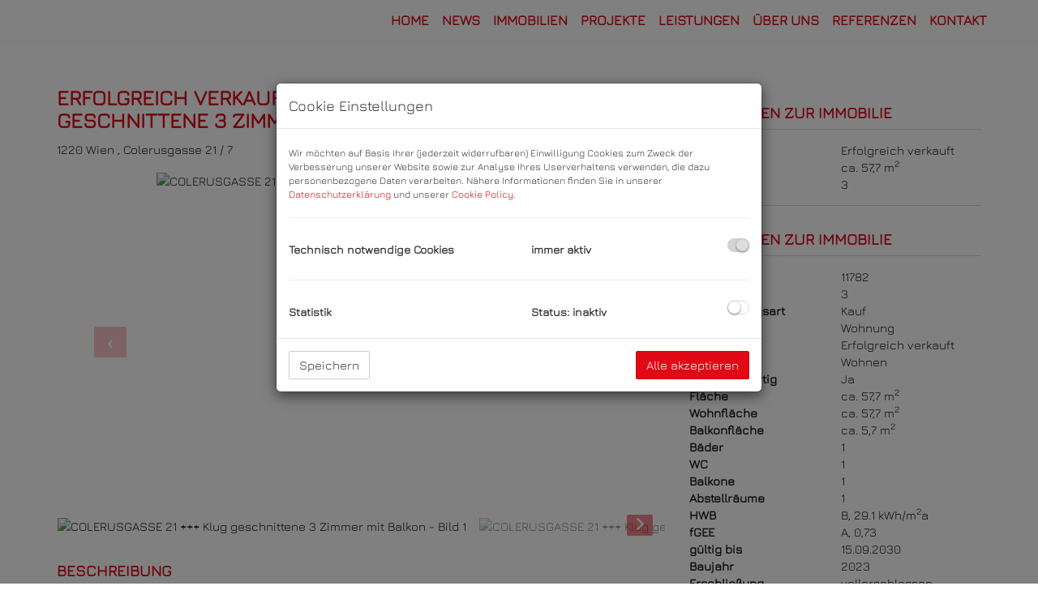

--- FILE ---
content_type: text/html; charset=UTF-8
request_url: https://www.realta.at/objekt/9769840?f%5Bliving%5D%5Bmarketing_type%5D=buy&f%5Boccupancy%5D=living&from=580184
body_size: 10849
content:
<!DOCTYPE html>
<html lang="de">
<head>
    <meta charset="UTF-8"/>
                <title>COLERUSGASSE 21  +++   Klug geschnittene 3 Zimmer mit Balkon</title>
        <meta property="og:title" content="COLERUSGASSE 21  +++   Klug geschnittene 3 Zimmer mit Balkon"/>
                <meta name="description" content="EIGENGRUND - LUFTWÄRMEPUMPE - STELLPLÄTZE MIT WALLBOX  Esslinger Ruhelage - hier wohnen Sie nicht - hier residieren Sie ! DIE LAGE: Hinter der Esslinger H...">
        <meta property="og:description" content="EIGENGRUND - LUFTWÄRMEPUMPE - STELLPLÄTZE MIT WALLBOX  Esslinger Ruhelage - hier wohnen Sie nicht - hier residieren Sie ! DIE LAGE: Hinter der Esslinger H..."/>
                        <meta name="viewport" content="width=device-width, initial-scale=1">
            <meta property="og:image" content="https://storage.justimmo.at/thumb/bf95716dbaf87c16e2d1930f0f6aa8b0/Fc_Lbl_MAAAAYjUe4n.png_fc_h1080_q75_w1920/1huObfCjB1r9h8PhE3Z7uM.jpg"/>
                    <meta property="og:image:width" content="1920"/>
                            <meta property="og:image:height" content="1080"/>
                        <link rel="canonical" href="https://www.realta.at/objekt/9769840"/>
    
    <script type="application/ld+json">
    {
        "@context": "https://schema.org",
        "@type": ["Organization", "RealEstateAgent"],
        "url": "https://www.realta.at/",
        "address": {
            "@type": "PostalAddress"
                        ,"addressLocality": "Wien, Österreich"
                                    ,"postalCode": "1010"
                                    ,"streetAddress": "Rudolfsplatz 12/10a"
                    },
                "name": "B&amp;Co GmbH 
REALTA Immobilien",
                        "telephone": "+43 699 10 19 71 03",
                        "logo": "https://storage.justimmo.at/file/jZFkVpx6cVNPJvMuAJQDU.png",
        "image": "https://storage.justimmo.at/file/jZFkVpx6cVNPJvMuAJQDU.png",
                "contactPoint": [{
            "@type": "ContactPoint",
                        "telephone": "+43 699 10 19 71 03",
                                    "email": "office(at)realta.at",
                        "contactType": "customer service"
        }]
    }
    </script>


    
                            <meta name="ji-code-snippets" content="[]" />
    
    
    <script src="/encore/runtime.4065085b.js" data-id="frontend_head" data-google-analytics="UA-18301782-1" data-google-tag-manager="" data-gdpr-modal-active="true" integrity="sha384-jtlIWcntlXvQqd9nmyVNULTxSor31CmRva9etWs7T1P4ocspky3FNSVcG1gbJbXg"></script><script src="/encore/692.47413d80.js" data-id="frontend_head" data-google-analytics="UA-18301782-1" data-google-tag-manager="" data-gdpr-modal-active="true" integrity="sha384-rRr/iRMLixh62b7/kVqikUvxCs30PgHF7FvrAJVz1MwssdX0dg8PQM1Zk10jeZ02"></script><script src="/encore/53.c7491c96.js" data-id="frontend_head" data-google-analytics="UA-18301782-1" data-google-tag-manager="" data-gdpr-modal-active="true" integrity="sha384-ehEk3sE4bcQ26/3h3PzRjNKPom/J9x8iiw6+kLSN4Yn65oY4wbqY8jgbBEjGrKlz"></script><script src="/encore/frontend_head.54afa934.js" data-id="frontend_head" data-google-analytics="UA-18301782-1" data-google-tag-manager="" data-gdpr-modal-active="true" integrity="sha384-AZABXupIcOiMCBJR3Ee3VMDvHwrHfEjxCsAnECIvrY8deIkCRyCQ0CFkHB6sEV/c"></script>
    <link rel="icon" type="image/png" href="https://storage.justimmo.at/file/29lCtoVdCCA6ZQA4bPKLC7.png"/>
        <link rel="shortcut icon" type="image/png" href="https://storage.justimmo.at/file/29lCtoVdCCA6ZQA4bPKLC7.png"/><link rel="stylesheet" href="/encore/frontend.649014bb.css" integrity="sha384-j1PZi+CGQVkc255oNJeHxVDgJW2gmmAHRErIEqi4LYsppXt6+sR64eF8F6+hh5IA">
    <link rel="stylesheet" href="/encore/frontend_async.0b64a57b.css" onload="this.media=&quot;all&quot;" media="print" integrity="sha384-IAujQtQBATp5IyrHQnEWVq2ogO2eWtb93GRKxMgoWXvwM28riVjeYZ0OzbdAGBFp">
    <link rel="stylesheet" type="text/css" href="/6338/frontend-1673604916-v56.css"/>

        
</head>
<body class="page-objekt">
<script type="text/javascript">
    function invisibleRecaptchaSuccess() {
        FormRemote.sendForm();
    }
</script>

    <header>
            <nav class="navbar navbar-default navbar-fixed-top">
            <div class="widget navigation template-navbar-horizontal" id="block_position_546695">

            <div class="container">
    
    
    
    <div class="navbar-header">
        <button type="button" class="navbar-toggle collapsed" data-toggle="collapse" data-target="#nav" aria-expanded="false">
            <span class="sr-only">Navigation anzeigen</span>
            <span class="icon-bar"></span>
            <span class="icon-bar"></span>
            <span class="icon-bar"></span>
        </button>
        <a class="navbar-brand" href="/">
                            <img
                    class="img-responsive mr-3"
                    src="https://storage.justimmo.at/file/1VIHK3HfxELBumstLAPQZj.jpg"
                    alt=""
                    width="550"                    height="200"                />
                    </a>
    </div>

    <div class="collapse navbar-collapse" id="nav">
        <ul class="nav navbar-nav navbar-right">
                                    <li class=" ">
                    <a href="/" >
                Home            </a>
                        </li>

                                    <li class=" ">
                    <a href="/news" >
                News            </a>
                        </li>

                                    <li class=" ">
                    <a href="/immobilien" >
                Immobilien            </a>
                        </li>

                                    <li class=" ">
                    <a href="/projekte" >
                Projekte            </a>
                        </li>

                                    <li class=" ">
                    <a href="/leistungen" >
                Leistungen            </a>
                        </li>

                                    <li class=" ">
                    <a href="/ueber-uns" >
                Über uns            </a>
                        </li>

                                    <li class=" ">
                    <a href="/referenzen" >
                Referenzen            </a>
                        </li>

                                    <li class=" ">
                    <a href="/kontakt" >
                Kontakt            </a>
                        </li>

                                </ul>
    </div>

            </div>
    
    </div>


    </nav>


    </header>

<div class="page-content">
            <div class="widget realty-detail ignore-sorting-mode template-detail-1 pt-5" id="block_position_546938">

            <div class="container">
    
    
        <div class="widget grid-2-col ignore-sorting-mode template-grid2col" id="block_position_546941">

    
        <div class="row">
        <div class="col-sm-8 mb-3 mb-sm-0">
                <div class="widget realty-detail-headline template-headline" id="block_position_546944">

    
    
                                    
    <h1 class="mt-0">Erfolgreich verkauft: COLERUSGASSE 21  +++   Klug geschnittene 3 Zimmer mit Balkon</h1>
    <div class="address mb-4">
        <span class="address">
    
    
            
        
        
                    <span class="zip-city">                    1220 Wien
            </span>, 
                                        Colerusgasse
                                     21
                    
                     / 7            </span>
    </div>


    
    </div>


    <div class="widget realty-detail-images template-slideshow" id="block_position_546971">

    
    
                        
            <div id="carousel-546971"
             class="carousel slide mb-4 photo-gallery"
             data-ride="carousel"
             data-nav-type="images"
             data-interval="5000"
             data-interval-mobile="false"
             data-pause="hover"
             data-wrap="true"
             data-keyboard="true"
             data-block-position-id="546971"
        >

            
            <div class="carousel-inner">
                                    <div class="item active" data-index="0">
                        <div class="slider-photo-wrapper">
                            <figure class="image-container" itemprop="associatedMedia" itemscope
                                    itemtype="http://schema.org/ImageObject"
                                    role="none"
                            >
                                <picture>
                                    <img
                                        class="slider-photo contain"
                                        alt="COLERUSGASSE 21  +++   Klug geschnittene 3 Zimmer mit Balkon - Bild 1"
                                        src="https://storage.justimmo.at/thumb/53803c727db5a0759722e328b8b5d51e/Fc_Lbl_MAAAAYjUe4n.png_fc_h1080_mwebp_w1920/1huObfCjB1r9h8PhE3Z7uM.jpg"
                                    />
                                </picture>

                                                                                            </figure>
                        </div>
                                            </div>
                                    <div class="item" data-index="1">
                        <div class="slider-photo-wrapper">
                            <figure class="image-container" itemprop="associatedMedia" itemscope
                                    itemtype="http://schema.org/ImageObject"
                                    role="none"
                            >
                                <picture>
                                    <img
                                        class="slider-photo contain"
                                        alt="COLERUSGASSE 21  +++   Klug geschnittene 3 Zimmer mit Balkon - Bild 2"
                                        src="https://storage.justimmo.at/thumb/370e008b75439093c0d9c7de2f1ffcb5/Fc_Lbl_MAAAAYjUe4n.png_fc_h1080_mwebp_w1920/3acKTDU6b5seIC13nkT80a.jpg"
                                    />
                                </picture>

                                                                                            </figure>
                        </div>
                                            </div>
                                    <div class="item" data-index="2">
                        <div class="slider-photo-wrapper">
                            <figure class="image-container" itemprop="associatedMedia" itemscope
                                    itemtype="http://schema.org/ImageObject"
                                    role="none"
                            >
                                <picture>
                                    <img
                                        class="slider-photo contain"
                                        alt="COLERUSGASSE 21  +++   Klug geschnittene 3 Zimmer mit Balkon - Bild 3"
                                        src="https://storage.justimmo.at/thumb/72064636599995f880c9c45eff1053d9/Fc_Lbl_MAAAAYjUe4n.png_fc_h1080_mwebp_w1920/6QYSdddeSUG27joBFXq3cQ.jpg"
                                    />
                                </picture>

                                                                                            </figure>
                        </div>
                                            </div>
                                    <div class="item" data-index="3">
                        <div class="slider-photo-wrapper">
                            <figure class="image-container" itemprop="associatedMedia" itemscope
                                    itemtype="http://schema.org/ImageObject"
                                    role="none"
                            >
                                <picture>
                                    <img
                                        class="slider-photo contain"
                                        alt="COLERUSGASSE 21  +++   Klug geschnittene 3 Zimmer mit Balkon - Bild 4"
                                        src="https://storage.justimmo.at/thumb/c6865c4365554eaa1a3cfd86e645fd33/Fc_Lbl_MAAAAYjUe4n.png_fc_h1080_mwebp_w1920/dunf7zS2cyUBvb0a9QRs3.jpg"
                                    />
                                </picture>

                                                                                            </figure>
                        </div>
                                            </div>
                                    <div class="item" data-index="4">
                        <div class="slider-photo-wrapper">
                            <figure class="image-container" itemprop="associatedMedia" itemscope
                                    itemtype="http://schema.org/ImageObject"
                                    role="none"
                            >
                                <picture>
                                    <img
                                        class="slider-photo contain"
                                        alt="COLERUSGASSE 21  +++   Klug geschnittene 3 Zimmer mit Balkon - Bild 5"
                                        src="https://storage.justimmo.at/thumb/453cde422e824847ebef0def1eeed531/Fc_Lbl_MAAAAYjUe4n.png_fc_h1080_mwebp_w1920/7uXrGVV1B2WGO4jP5rxwB0.jpg"
                                    />
                                </picture>

                                                                                            </figure>
                        </div>
                                            </div>
                                    <div class="item" data-index="5">
                        <div class="slider-photo-wrapper">
                            <figure class="image-container" itemprop="associatedMedia" itemscope
                                    itemtype="http://schema.org/ImageObject"
                                    role="none"
                            >
                                <picture>
                                    <img
                                        class="slider-photo contain"
                                        alt="COLERUSGASSE 21  +++   Klug geschnittene 3 Zimmer mit Balkon - Bild 6"
                                        src="https://storage.justimmo.at/thumb/376cc682eea7b8c1c26372ee14b621b0/Fc_Lbl_MAAAAYjUe4n.png_fc_h1080_mwebp_w1920/2R9zD4zTyQ5sYgSUaQiWJV.jpg"
                                    />
                                </picture>

                                                                                            </figure>
                        </div>
                                            </div>
                                    <div class="item" data-index="6">
                        <div class="slider-photo-wrapper">
                            <figure class="image-container" itemprop="associatedMedia" itemscope
                                    itemtype="http://schema.org/ImageObject"
                                    role="none"
                            >
                                <picture>
                                    <img
                                        class="slider-photo contain"
                                        alt="COLERUSGASSE 21  +++   Klug geschnittene 3 Zimmer mit Balkon - Bild 7"
                                        src="https://storage.justimmo.at/thumb/c8ddb204f0139a30ea50fe36a0782f8a/Fc_Lbl_MAAAAYjUe4n.png_fc_h1080_mwebp_w1920/13zItXBQytwlJ9HeDgPF6b.jpg"
                                    />
                                </picture>

                                                                                            </figure>
                        </div>
                                            </div>
                                    <div class="item" data-index="7">
                        <div class="slider-photo-wrapper">
                            <figure class="image-container" itemprop="associatedMedia" itemscope
                                    itemtype="http://schema.org/ImageObject"
                                    role="none"
                            >
                                <picture>
                                    <img
                                        class="slider-photo contain"
                                        alt="COLERUSGASSE 21  +++   Klug geschnittene 3 Zimmer mit Balkon - Bild 8"
                                        src="https://storage.justimmo.at/thumb/1a95e87215b3e4527418d28b06e197ea/Fc_Lbl_MAAAAYjUe4n.png_fc_h1080_mwebp_w1920/6UHwMd4OuVqcxf1zQoriWq.jpg"
                                    />
                                </picture>

                                                                                            </figure>
                        </div>
                                            </div>
                                    <div class="item" data-index="8">
                        <div class="slider-photo-wrapper">
                            <figure class="image-container" itemprop="associatedMedia" itemscope
                                    itemtype="http://schema.org/ImageObject"
                                    role="none"
                            >
                                <picture>
                                    <img
                                        class="slider-photo contain"
                                        alt="COLERUSGASSE 21  +++   Klug geschnittene 3 Zimmer mit Balkon - Bild 9"
                                        src="https://storage.justimmo.at/thumb/3617708155dcf07b04b0cefa1af10b72/Fc_Lbl_MAAAAYjUe4n.png_fc_h1080_mwebp_w1920/3DiAJQcdGDfXbvhASkcYt7.jpg"
                                    />
                                </picture>

                                                                                            </figure>
                        </div>
                                            </div>
                                    <div class="item" data-index="9">
                        <div class="slider-photo-wrapper">
                            <figure class="image-container" itemprop="associatedMedia" itemscope
                                    itemtype="http://schema.org/ImageObject"
                                    role="none"
                            >
                                <picture>
                                    <img
                                        class="slider-photo contain"
                                        alt="COLERUSGASSE 21  +++   Klug geschnittene 3 Zimmer mit Balkon - Bild 10"
                                        src="https://storage.justimmo.at/thumb/2bd5dcf6fb1b5d7667706855c6f9b1d2/Fc_Lbl_MAAAAYjUe4n.png_fc_h1080_mwebp_w1920/38s8FDBXlk70ezXFDf9jRE.jpg"
                                    />
                                </picture>

                                                                                            </figure>
                        </div>
                                            </div>
                            </div>

                            <a class="left carousel-control" href="#carousel-546971" role="button" data-slide="prev" aria-label="vorheriges Bild">
                    <i class="fa-solid fa-angle-left icon-prev"></i>
                </a>
                <a class="right carousel-control" href="#carousel-546971" role="button" data-slide="next" aria-label="nächstes Bild">
                    <i class="fa-solid fa-angle-right icon-next"></i>
                </a>
            
        </div>

                    <div class="indicators-wrapper mb-4">
                <ol class="carousel-image-nav list-unstyled list-inline mb-0" data-target-id="carousel-546971">
                                            <li data-target="#carousel-546971" data-slide-to="0"
                            class="active p-2">
                            <img src="https://storage.justimmo.at/thumb/42f7d7aaca35b8f7c5ac2fdb42c7c913/fcc_h50_mwebp/1huObfCjB1r9h8PhE3Z7uM.jpg"
                                 srcset="https://storage.justimmo.at/thumb/42f7d7aaca35b8f7c5ac2fdb42c7c913/fcc_h50_mwebp/1huObfCjB1r9h8PhE3Z7uM.jpg 1x, https://storage.justimmo.at/thumb/5f4398fa7481c236031dad0aed0347b2/fcc_h100_mwebp/1huObfCjB1r9h8PhE3Z7uM.jpg 2x"
                                 alt="COLERUSGASSE 21  +++   Klug geschnittene 3 Zimmer mit Balkon - Bild 1"
                                 title="COLERUSGASSE 21  +++   Klug geschnittene 3 Zimmer mit Balkon - Bild 1"
                                 aria-label="COLERUSGASSE 21  +++   Klug geschnittene 3 Zimmer mit Balkon - Bild 1"
                                 style="max-height: 50px; width: auto; cursor: pointer;"
                                 loading="lazy"
                                 role="button"
                                 tabindex="0"
                            />
                        </li>
                                            <li data-target="#carousel-546971" data-slide-to="1"
                            class="p-2">
                            <img src="https://storage.justimmo.at/thumb/e03cd3f0d979fa9122a478597122d3a6/fcc_h50_mwebp/3acKTDU6b5seIC13nkT80a.jpg"
                                 srcset="https://storage.justimmo.at/thumb/e03cd3f0d979fa9122a478597122d3a6/fcc_h50_mwebp/3acKTDU6b5seIC13nkT80a.jpg 1x, https://storage.justimmo.at/thumb/c0b951b965029169561256923637f392/fcc_h100_mwebp/3acKTDU6b5seIC13nkT80a.jpg 2x"
                                 alt="COLERUSGASSE 21  +++   Klug geschnittene 3 Zimmer mit Balkon - Bild 2"
                                 title="COLERUSGASSE 21  +++   Klug geschnittene 3 Zimmer mit Balkon - Bild 2"
                                 aria-label="COLERUSGASSE 21  +++   Klug geschnittene 3 Zimmer mit Balkon - Bild 2"
                                 style="max-height: 50px; width: auto; cursor: pointer;"
                                 loading="lazy"
                                 role="button"
                                 tabindex="0"
                            />
                        </li>
                                            <li data-target="#carousel-546971" data-slide-to="2"
                            class="p-2">
                            <img src="https://storage.justimmo.at/thumb/86ba1515380304d8b83244459b50724e/fcc_h50_mwebp/6QYSdddeSUG27joBFXq3cQ.jpg"
                                 srcset="https://storage.justimmo.at/thumb/86ba1515380304d8b83244459b50724e/fcc_h50_mwebp/6QYSdddeSUG27joBFXq3cQ.jpg 1x, https://storage.justimmo.at/thumb/e14c2e230ba2aaa9815944cf277ee869/fcc_h100_mwebp/6QYSdddeSUG27joBFXq3cQ.jpg 2x"
                                 alt="COLERUSGASSE 21  +++   Klug geschnittene 3 Zimmer mit Balkon - Bild 3"
                                 title="COLERUSGASSE 21  +++   Klug geschnittene 3 Zimmer mit Balkon - Bild 3"
                                 aria-label="COLERUSGASSE 21  +++   Klug geschnittene 3 Zimmer mit Balkon - Bild 3"
                                 style="max-height: 50px; width: auto; cursor: pointer;"
                                 loading="lazy"
                                 role="button"
                                 tabindex="0"
                            />
                        </li>
                                            <li data-target="#carousel-546971" data-slide-to="3"
                            class="p-2">
                            <img src="https://storage.justimmo.at/thumb/b64c5705b9db474211252bd1f419bc0e/fcc_h50_mwebp/dunf7zS2cyUBvb0a9QRs3.jpg"
                                 srcset="https://storage.justimmo.at/thumb/b64c5705b9db474211252bd1f419bc0e/fcc_h50_mwebp/dunf7zS2cyUBvb0a9QRs3.jpg 1x, https://storage.justimmo.at/thumb/2ce8830a044fd1a38002bb0d4bc51322/fcc_h100_mwebp/dunf7zS2cyUBvb0a9QRs3.jpg 2x"
                                 alt="COLERUSGASSE 21  +++   Klug geschnittene 3 Zimmer mit Balkon - Bild 4"
                                 title="COLERUSGASSE 21  +++   Klug geschnittene 3 Zimmer mit Balkon - Bild 4"
                                 aria-label="COLERUSGASSE 21  +++   Klug geschnittene 3 Zimmer mit Balkon - Bild 4"
                                 style="max-height: 50px; width: auto; cursor: pointer;"
                                 loading="lazy"
                                 role="button"
                                 tabindex="0"
                            />
                        </li>
                                            <li data-target="#carousel-546971" data-slide-to="4"
                            class="p-2">
                            <img src="https://storage.justimmo.at/thumb/45d0a40f2a283ba36f200364d40d0aa0/fcc_h50_mwebp/7uXrGVV1B2WGO4jP5rxwB0.jpg"
                                 srcset="https://storage.justimmo.at/thumb/45d0a40f2a283ba36f200364d40d0aa0/fcc_h50_mwebp/7uXrGVV1B2WGO4jP5rxwB0.jpg 1x, https://storage.justimmo.at/thumb/d938b910e190d17135498165fcbf91e3/fcc_h100_mwebp/7uXrGVV1B2WGO4jP5rxwB0.jpg 2x"
                                 alt="COLERUSGASSE 21  +++   Klug geschnittene 3 Zimmer mit Balkon - Bild 5"
                                 title="COLERUSGASSE 21  +++   Klug geschnittene 3 Zimmer mit Balkon - Bild 5"
                                 aria-label="COLERUSGASSE 21  +++   Klug geschnittene 3 Zimmer mit Balkon - Bild 5"
                                 style="max-height: 50px; width: auto; cursor: pointer;"
                                 loading="lazy"
                                 role="button"
                                 tabindex="0"
                            />
                        </li>
                                            <li data-target="#carousel-546971" data-slide-to="5"
                            class="p-2">
                            <img src="https://storage.justimmo.at/thumb/239d40fcd47e312918eff2cd14165737/fcc_h50_mwebp/2R9zD4zTyQ5sYgSUaQiWJV.jpg"
                                 srcset="https://storage.justimmo.at/thumb/239d40fcd47e312918eff2cd14165737/fcc_h50_mwebp/2R9zD4zTyQ5sYgSUaQiWJV.jpg 1x, https://storage.justimmo.at/thumb/8f638f4d01678814370d3ad64d70bec2/fcc_h100_mwebp/2R9zD4zTyQ5sYgSUaQiWJV.jpg 2x"
                                 alt="COLERUSGASSE 21  +++   Klug geschnittene 3 Zimmer mit Balkon - Bild 6"
                                 title="COLERUSGASSE 21  +++   Klug geschnittene 3 Zimmer mit Balkon - Bild 6"
                                 aria-label="COLERUSGASSE 21  +++   Klug geschnittene 3 Zimmer mit Balkon - Bild 6"
                                 style="max-height: 50px; width: auto; cursor: pointer;"
                                 loading="lazy"
                                 role="button"
                                 tabindex="0"
                            />
                        </li>
                                            <li data-target="#carousel-546971" data-slide-to="6"
                            class="p-2">
                            <img src="https://storage.justimmo.at/thumb/d4435ba1029a5781f391a38599456bc6/fcc_h50_mwebp/13zItXBQytwlJ9HeDgPF6b.jpg"
                                 srcset="https://storage.justimmo.at/thumb/d4435ba1029a5781f391a38599456bc6/fcc_h50_mwebp/13zItXBQytwlJ9HeDgPF6b.jpg 1x, https://storage.justimmo.at/thumb/be27012b935f2b95a2589de5510b1fb8/fcc_h100_mwebp/13zItXBQytwlJ9HeDgPF6b.jpg 2x"
                                 alt="COLERUSGASSE 21  +++   Klug geschnittene 3 Zimmer mit Balkon - Bild 7"
                                 title="COLERUSGASSE 21  +++   Klug geschnittene 3 Zimmer mit Balkon - Bild 7"
                                 aria-label="COLERUSGASSE 21  +++   Klug geschnittene 3 Zimmer mit Balkon - Bild 7"
                                 style="max-height: 50px; width: auto; cursor: pointer;"
                                 loading="lazy"
                                 role="button"
                                 tabindex="0"
                            />
                        </li>
                                            <li data-target="#carousel-546971" data-slide-to="7"
                            class="p-2">
                            <img src="https://storage.justimmo.at/thumb/393274f288b71279037e40c3bb6f2201/fcc_h50_mwebp/6UHwMd4OuVqcxf1zQoriWq.jpg"
                                 srcset="https://storage.justimmo.at/thumb/393274f288b71279037e40c3bb6f2201/fcc_h50_mwebp/6UHwMd4OuVqcxf1zQoriWq.jpg 1x, https://storage.justimmo.at/thumb/3af781d8c878f718a2cd045cda85ed76/fcc_h100_mwebp/6UHwMd4OuVqcxf1zQoriWq.jpg 2x"
                                 alt="COLERUSGASSE 21  +++   Klug geschnittene 3 Zimmer mit Balkon - Bild 8"
                                 title="COLERUSGASSE 21  +++   Klug geschnittene 3 Zimmer mit Balkon - Bild 8"
                                 aria-label="COLERUSGASSE 21  +++   Klug geschnittene 3 Zimmer mit Balkon - Bild 8"
                                 style="max-height: 50px; width: auto; cursor: pointer;"
                                 loading="lazy"
                                 role="button"
                                 tabindex="0"
                            />
                        </li>
                                            <li data-target="#carousel-546971" data-slide-to="8"
                            class="p-2">
                            <img src="https://storage.justimmo.at/thumb/72fd478d3d2e3b0b178b23a13a50de55/fcc_h50_mwebp/3DiAJQcdGDfXbvhASkcYt7.jpg"
                                 srcset="https://storage.justimmo.at/thumb/72fd478d3d2e3b0b178b23a13a50de55/fcc_h50_mwebp/3DiAJQcdGDfXbvhASkcYt7.jpg 1x, https://storage.justimmo.at/thumb/5c67568a992b987efcbb132c3f1c4bf5/fcc_h100_mwebp/3DiAJQcdGDfXbvhASkcYt7.jpg 2x"
                                 alt="COLERUSGASSE 21  +++   Klug geschnittene 3 Zimmer mit Balkon - Bild 9"
                                 title="COLERUSGASSE 21  +++   Klug geschnittene 3 Zimmer mit Balkon - Bild 9"
                                 aria-label="COLERUSGASSE 21  +++   Klug geschnittene 3 Zimmer mit Balkon - Bild 9"
                                 style="max-height: 50px; width: auto; cursor: pointer;"
                                 loading="lazy"
                                 role="button"
                                 tabindex="0"
                            />
                        </li>
                                            <li data-target="#carousel-546971" data-slide-to="9"
                            class="p-2">
                            <img src="https://storage.justimmo.at/thumb/b2cea3fa547f6ecb0b9fb1ce6f6d376c/fcc_h50_mwebp/38s8FDBXlk70ezXFDf9jRE.jpg"
                                 srcset="https://storage.justimmo.at/thumb/b2cea3fa547f6ecb0b9fb1ce6f6d376c/fcc_h50_mwebp/38s8FDBXlk70ezXFDf9jRE.jpg 1x, https://storage.justimmo.at/thumb/55aef91f79f7a503cc9f3d1bab28456b/fcc_h100_mwebp/38s8FDBXlk70ezXFDf9jRE.jpg 2x"
                                 alt="COLERUSGASSE 21  +++   Klug geschnittene 3 Zimmer mit Balkon - Bild 10"
                                 title="COLERUSGASSE 21  +++   Klug geschnittene 3 Zimmer mit Balkon - Bild 10"
                                 aria-label="COLERUSGASSE 21  +++   Klug geschnittene 3 Zimmer mit Balkon - Bild 10"
                                 style="max-height: 50px; width: auto; cursor: pointer;"
                                 loading="lazy"
                                 role="button"
                                 tabindex="0"
                            />
                        </li>
                                    </ol>
                <div class="scroll-left hidden" role="button" aria-label="vorherige Seite">
                    <i class="fa-solid fa-angle-left"></i>
                </div>
                <div class="scroll-right hidden" role="button" aria-label="nächste Seite">
                    <i class="fa-solid fa-angle-right"></i>
                </div>
            </div>
        
        
<div class="pswp" tabindex="-1" role="dialog" aria-hidden="true">
    <div class="pswp__bg"></div>
    <div class="pswp__scroll-wrap">
        <div class="pswp__container">
            <div class="pswp__item"></div>
            <div class="pswp__item"></div>
            <div class="pswp__item"></div>
        </div>
        <div class="pswp__ui pswp__ui--hidden">
            <div class="pswp__top-bar">
                <div class="pswp__counter"></div>
                <button class="pswp__button pswp__button--close" title="Schließen (Esc)"></button>
                <button class="pswp__button pswp__button--share" title="Teilen"></button>
                <button class="pswp__button pswp__button--fs" title="Vollbildmodus umschalten"></button>
                <button class="pswp__button pswp__button--zoom" title="Hinein/Heraus zoomen"></button>
                <div class="pswp__preloader">
                    <div class="pswp__preloader__icn">
                        <div class="pswp__preloader__cut">
                            <div class="pswp__preloader__donut"></div>
                        </div>
                    </div>
                </div>
            </div>
            <div class="pswp__share-modal pswp__share-modal--hidden pswp__single-tap">
                <div class="pswp__share-tooltip"></div>
            </div>
            <button class="pswp__button pswp__button--arrow--left" title="Vorheriges Bild (Pfeil links)"></button>
            <button class="pswp__button pswp__button--arrow--right" title="Nächstes Bild (Pfeil rechts)"></button>
            <div class="pswp__caption">
                <div class="pswp__caption__center"></div>
            </div>
        </div>
    </div>
</div>

    

    
    </div>


    <div class="widget realty-detail-description template-description" id="block_position_546974">

    
    
    <div class="panel panel-default">
                    <div class="panel-heading">
                <h2 class="panel-title">
                                                Beschreibung
                                    </h2>
            </div>
        
        <div class="panel-body ">
            
    
                        <p><span style="color:#c0392b;"><strong>EIGENGRUND - LUFTWÄRMEPUMPE - STELLPLÄTZE MIT WALLBOX <br />
Esslinger Ruhelage - hier wohnen Sie nicht - hier residieren Sie !</strong></span></p>

<p>DIE LAGE:<br />
Hinter der Esslinger Hauptstrasse, um die Ecke vom Bill Grah Park, in Gehdistanz zu Kindergarten, Schulen und Kirche steht diese feine Wohnanlage mit 33 EigentumsWohnungen und 22 Stellplätzen in der hauseigenen Tiefgarage.<br />
<br />
Supermärkte sind ebenso per pedes erreichbar wie Spielplätze, die nächste BusStation ist 400 Meter entfernt und wird von 4 Buslinien bedient, von hier aus sind in 10 Minuten bei der U2, in knapp 30 Minuten im Donauzentrum, in ca 45 Minuten in der Inneren Stadt.<br />
Die grüne Umgebung lädt Sommer wie Winter zu sportlichen Aktivitäten ein, die DonauInsel und die Lobau (Nationalpark Donau-Auen) sind mit dem Fahrrad rasch erreichbar.<br />
Auch via Individualverkehr ist die Umgebung gut erschlossen, über Esslinger Hauptstrasse -Siegesplatz - Erzherzog Karl Strasse gelangt man rasch zur Tangente, mit dem Lobautunnel gelangen Sie in ein paar Jahren in ca 20 Minuten zum Flughafen !</p>

<p>DAS HAUS:<br />
In einer ruhigen Seitenstrasse gelegen, hinter der Kirche,  wurden in dem L-förmigen Gebäude 33 Wohnungen errichtet..<br />
Auf 4 Geschossen findet sich für jede Lebenssituation die richtige Bleibe. Von der 40qm-Singlewohnung bis zur 115qm Familienresidenz.<br />
<strong>Im Eigentum, auf Eigengrund (kein Pachtgrundstück, kein Baurecht)</strong><br />
Eine hauseigene Tiefgarage (die Hälfte der Stellplätz mit E-Ladestation !)  ist ebenso vorhanden wie ein gemütlicher Kleinkinderspielplatz im Innenbereich. Der grünen Umgebung wird mit ausreichend Platz für Fahrräder Rechnung getragen! Der Kinderwagen-Abstellraum befindet sich im EG.<br />
Obwohl durch die Neue Wiener Bauordnung  nicht mehr erforderlich gibt es pro Wohnung ein Kellerabteil als Zubehör!<br />
Jede Wohnung bietet ausreichend Freiflächen (Garten - Balkon - Terrasse)<br />
HIER WOHNEN SIE NICHT NUR - HIER GENIESSEN SIE DAS LEBEN !<br />
<br />
WÄRMEPUMPE - Fussbodenheizung, elektrisch steuerbare Aussen-Raffstores, Parkettböden in den Zimmern, Feinsteinzeug in den Sanitärräumen, auch die Ausstattung ist vom Feinsten. <br />
KLIMA-ANLAGE VORBEREITET ! in den Dachgeschoss-Wohnungen bereits inkludiert <br />
<br />
DIE WOHNUNGEN SIND BEZUGSFERTIG</p>

<p> </p><p>DIE WOHNUNG:</p>

<p>Sie suchen eine  ZweiZimmerWohnung mit richtig Platz in Ruhelage mit guter öffentlicher Anbindung ?<br />
In einem Wohnhaus auf Eigengrund ?<br />
Hier ist die Wohnung für Sie !<br />
57,7 qm Wohnfläche plus 5,7 qm Balkon<br />
Diese 2-Zimmerwohnung bietet drinnen viel Platz und draussen einen sonnigen Balkon, die Wohnung ist nach Süden orientiert.<br />
Fussbodenheizung, Vorbereitung Aussen-Rolläden, Parkettböden in den Zimmern, Feinsteinzeug in den Sanitärräumen, auch die Ausstattung ist vom Feinsten.<br />
<br />
Die Raumaufteilung:<br />
Vorzimmer - 7,6 qm<br />
Gäste-WC - 1,4 qm<br />
Badezimmer - 4,1 qm<br />
Wohnzimmer - 21,5 qm (inkl Küchenbereich)<br />
Abstellraum - 2,1 qm<br />
Schlafzimmer - 9,2 qm<br />
Kellerabteil - ca  2 qm</p>

<p><br />
Interessiert ?<br />
<br />
<span><span><em><strong><span><span style="color:#e10916;">Andreas C. Repolles</span></span></strong></em></span></span><br />
<span><span><span><span>Verkauf</span></span></span></span></p>

<p><span><span><strong><span><span style="color:#e10916;">REALTA IMMOBILIEN</span></span></strong></span></span></p>

<p><span><span><strong><span style="background-color:#ffffff;"><span><span style="color:#000000;">B&amp;Co GmbH</span></span></span></strong><br />
<span><span style="background-color:#ffffff;"><span><span style="color:#151414;">Rudolfsplatz 12/10A, 1010 Wien</span></span></span></span><br />
<span style="background-color:#ffffff;"><span><span style="color:#000000;">Mobil: <a href="tel:+4369918181877">+43 699 1818 1877</a><br />
email: </span></span></span><a href="mailto:verkauf@realta.at" style="color:#0000ff;"><span style="background-color:#ffffff;"><span><span style="color:#0563c1;">verkauf@realta.at</span></span></span></a><br />
<span style="background-color:#ffffff;"><span><span style="color:#000000;">URL:   </span></span></span><a href="http://www.realta.at" style="color:#0000ff;"><span style="background-color:#ffffff;"><span><span style="color:#0563c1;">www.realta.at</span></span></span></a></span></span></p>

<p> </p>

<p><br />
 </p>
<p>Wir weisen darauf hin, dass zwischen dem Vermittler und dem zu vermittelnden Dritten ein familiäres oder wirtschaftliches Naheverhältnis besteht.</p>
                                <p>Schüttkasten - Bill Grah Park - Sportplatz Essling<br />
Marchfeld Center, Nationalpark Donau-Auen</p>
            
        </div>
    </div>

    
    </div>


    <div class="widget realty-detail-features template-feature-list" id="block_position_546977">

    
    
    <div class="panel panel-default">
                    <div class="panel-heading">
                <h2 class="panel-title">
                                                Ausstattung
                                    </h2>
            </div>
        
        <div class="panel-body ">
                <ul class="features-list list-unstyled mb-0">
                    <li>Außenliegender Sonnenschutz</li>
                    <li>Doppel- / Mehrfachverglasung</li>
                    <li>Dusche</li>
                    <li>Fliesen</li>
                    <li>Fußbodenheizung</li>
                    <li>Gas</li>
                    <li>Grünblick</li>
                    <li>Kabel / Satelliten-TV</li>
                    <li>Ostbalkon / -terrasse</li>
                    <li>Parkett</li>
                    <li>Personenaufzug</li>
                    <li>Rollladen</li>
                    <li>Solarenergie</li>
            </ul>
        </div>
    </div>

    
    </div>


    <div class="widget realty-detail-energy-certificate template-energy-certificate" id="block_position_546980">

    
    
    <div class="panel panel-default">
                    <div class="panel-heading">
                <h2 class="panel-title">
                                                Energieausweis
                                    </h2>
            </div>
        
        <div class="panel-body ">
                <ul class="list-unstyled m-0 p-0">
                                    
    
    
    <li class="mr-4">

        <span class="list-item-desc">HWB</span>
        <span class="list-item-value">                    B,
                29.1 kWh/m<sup>2</sup>a
    </span>

    </li>



    
    
    <li class="mr-4">

        <span class="list-item-desc">fGEE</span>
        <span class="list-item-value">                    A,
                0,73
    </span>

    </li>



    
    <li class="mr-4">

        <span class="list-item-desc">gültig bis</span>
        <span class="list-item-value">15.09.2030</span>

    </li>


            </ul>
        </div>
    </div>

    
    </div>


    <div class="widget realty-detail-poi-distances template-poi-distances-categorized" id="block_position_547001">

    
    
    <div class="panel panel-default">
                    <div class="panel-heading">
                <h2 class="panel-title">
                                                Infrastruktur/Entfernungen (POIs)
                                    </h2>
            </div>
        
        <div class="panel-body ">
                
                                            <div class="col-md-4 mb-2 category-container">
            <h4>Verkehr</h4>
            <ul class="list-unstyled m-0 p-0" style="min-height: 90px;">
                                                            <li>
                            <span class="list-item-desc">Bus</span>
                            <span class="list-item-value text-right">125 m</span>
                        </li>
                                                                                <li>
                            <span class="list-item-desc">U-Bahn</span>
                            <span class="list-item-value text-right">1750 m</span>
                        </li>
                                                                                <li>
                            <span class="list-item-desc">Straßenbahn / Bus</span>
                            <span class="list-item-value text-right">2625 m</span>
                        </li>
                                                                                                                        </ul>
        </div>
    
                                
                                
                                        <div class="col-md-4 mb-2 category-container">
            <h4>Gesundheit</h4>
            <ul class="list-unstyled m-0 p-0" style="min-height: 90px;">
                                                            <li>
                            <span class="list-item-desc">Arzt</span>
                            <span class="list-item-value text-right">125 m</span>
                        </li>
                                                                                <li>
                            <span class="list-item-desc">Apotheke</span>
                            <span class="list-item-value text-right">125 m</span>
                        </li>
                                                                                <li>
                            <span class="list-item-desc">Klinik</span>
                            <span class="list-item-value text-right">2025 m</span>
                        </li>
                                                                                <li>
                            <span class="list-item-desc">Krankenhaus</span>
                            <span class="list-item-value text-right">4425 m</span>
                        </li>
                                                </ul>
        </div>
    
                                        <div class="col-md-4 mb-2 category-container">
            <h4>Sonstige</h4>
            <ul class="list-unstyled m-0 p-0" style="min-height: 90px;">
                                                            <li>
                            <span class="list-item-desc">Geldautomat</span>
                            <span class="list-item-value text-right">2475 m</span>
                        </li>
                                                                                <li>
                            <span class="list-item-desc">Bank</span>
                            <span class="list-item-value text-right">250 m</span>
                        </li>
                                                                                                                    <li>
                            <span class="list-item-desc">Polizei</span>
                            <span class="list-item-value text-right">1925 m</span>
                        </li>
                                                </ul>
        </div>
    
                <div class="row mb-1">
            <div class="col-md-12 mb-2">
                <p class="small">Angaben Entfernung Luftlinie / Quelle: OpenStreetMap</p>
            </div>
        </div>
            </div>
    </div>

    
    </div>



        </div>

        <div class="col-sm-4">
                <div class="widget container-wrapper ignore-sorting-mode template-container sidebar" id="block_position_546947">

    
    
        <div class="widget realty-detail-expose template-expose-download w-100 pb-3" id="block_position_546950">

    
        
    
    </div>


    <div class="widget realty-detail-info template-info-vertical preview-info" id="block_position_546956">

    
    
    <div class="panel panel-default">
                    <div class="panel-heading">
                <h2 class="panel-title">
                                                        Basisdaten zur Immobilie
                                        </h2>
            </div>
        
        <div class="panel-body ">
                <ul class="list-unstyled m-0 p-0">
            
        

    




















    
    
    
    
    <li class="mr-4">

        <span class="list-item-desc">                    Kaufpreis
            </span>
        <span class="list-item-value">                                    Erfolgreich verkauft
                        </span>

    </li>


















    
        

    







    
        
    <li class="mr-4">

        <span class="list-item-desc">Fläche</span>
        <span class="list-item-value">        ca. 57,7 m<sup>2</sup>
    </span>

    </li>































    
        

    





            
    <li class="mr-4">

        <span class="list-item-desc">Zimmer</span>
        <span class="list-item-value">3</span>

    </li>


    






























    
    </ul>
        </div>
    </div>

    
    </div>


    <div class="widget realty-detail-info template-info-vertical" id="block_position_546962">

    
    
    <div class="panel panel-default">
                    <div class="panel-heading">
                <h2 class="panel-title">
                                                        Basisdaten zur Immobilie
                                        </h2>
            </div>
        
        <div class="panel-body ">
                <ul class="list-unstyled m-0 p-0">
            
        

    

    
    <li class="mr-4">

        <span class="list-item-desc">Objektnr.</span>
        <span class="list-item-value">11782</span>

    </li>





































    
        

    





            
    <li class="mr-4">

        <span class="list-item-desc">Zimmer</span>
        <span class="list-item-value">3</span>

    </li>


    






























    
        

    








    
    
    <li class="mr-4">

        <span class="list-item-desc">Vermarktungsart</span>
        <span class="list-item-value">                    Kauf
            </span>

    </li>






























    
        

    









    
    
    <li class="mr-4">

        <span class="list-item-desc">Objektart</span>
        <span class="list-item-value">                    Wohnung
            </span>

    </li>





























    
        

    




















    
    
    
    
    <li class="mr-4">

        <span class="list-item-desc">                    Kaufpreis
            </span>
        <span class="list-item-value">                                    Erfolgreich verkauft
                        </span>

    </li>


















    
        

    


















        
    <li class="mr-4">

        <span class="list-item-desc">Nutzungsart</span>
        <span class="list-item-value">                    <span class="item-separated">Wohnen</span>
                            </span>

    </li>




















    
        

    















    
    
    <li class="mr-4">

        <span class="list-item-desc">Schlüsselfertig</span>
        <span class="list-item-value">                    Ja
            </span>

    </li>
























    
        

    




































    
        

    







    
        
    <li class="mr-4">

        <span class="list-item-desc">Fläche</span>
        <span class="list-item-value">        ca. 57,7 m<sup>2</sup>
    </span>

    </li>































    
        

    












    
    
                        
            
    <li class="mr-4">

        <span class="list-item-desc">Wohnfläche</span>
        <span class="list-item-value">                ca. 57,7 m<sup>2</sup>
            </span>

    </li>


            
    
    
    
    
    
    
    
    
    
    
    
    
    
    
    
    
    
    
    
    
    
    
    
    
    
                        
            
    <li class="mr-4">

        <span class="list-item-desc">Balkonfläche</span>
        <span class="list-item-value">                ca. 5,7 m<sup>2</sup>
            </span>

    </li>


            
    
    
    
    
    
    
    
    
























    
        

    























    
    
            
    <li class="mr-4">

        <span class="list-item-desc">Bäder</span>
        <span class="list-item-value">1</span>

    </li>


    
    
            
    <li class="mr-4">

        <span class="list-item-desc">WC</span>
        <span class="list-item-value">1</span>

    </li>


    
    
            
    <li class="mr-4">

        <span class="list-item-desc">Balkone</span>
        <span class="list-item-value">1</span>

    </li>


    
    
    
    
    
    
    
    
    
    
    
    
    
    
            
    <li class="mr-4">

        <span class="list-item-desc">Abstellräume</span>
        <span class="list-item-value">1</span>

    </li>


    













    
        

    
























    
    
    
    <li class="mr-4">

        <span class="list-item-desc">HWB</span>
        <span class="list-item-value">                    B,
                29.1 kWh/m<sup>2</sup>a
    </span>

    </li>



    
    
    <li class="mr-4">

        <span class="list-item-desc">fGEE</span>
        <span class="list-item-value">                    A,
                0,73
    </span>

    </li>



    
    <li class="mr-4">

        <span class="list-item-desc">gültig bis</span>
        <span class="list-item-value">15.09.2030</span>

    </li>














    
        

    


























            
    <li class="mr-4">

        <span class="list-item-desc">Baujahr</span>
        <span class="list-item-value">2023</span>

    </li>


    









    
        

    



























            
    <li class="mr-4">

        <span class="list-item-desc">Erschließung</span>
        <span class="list-item-value">vollerschlossen</span>

    </li>


    








    
        

    




























    







    
        

    





























            
    <li class="mr-4">

        <span class="list-item-desc">Bauart</span>
        <span class="list-item-value">Neubau</span>

    </li>


    






    
        

    






























            
    <li class="mr-4">

        <span class="list-item-desc">Zustand</span>
        <span class="list-item-value">Erstbezug</span>

    </li>


    





    
        

    































            
    <li class="mr-4">

        <span class="list-item-desc">Hauszustand</span>
        <span class="list-item-value">Erstbezug</span>

    </li>


    




    
        

    
































            
    <li class="mr-4">

        <span class="list-item-desc">Beziehbar</span>
        <span class="list-item-value">n.V</span>

    </li>


    



    
        

    

















    


















    
    </ul>
        </div>
    </div>

    
    </div>


    <div class="widget realty-detail-contact template-contact" id="block_position_546965">

    
    
    <div class="panel panel-default">
                    <div class="panel-heading">
                <h2 class="panel-title">
                                                Kontaktieren Sie uns
                                    </h2>
            </div>
        
        <div class="panel-body ">
                        
            <img class="img-responsive mt-0 mb-2 mx-auto"
             src="https://storage.justimmo.at/thumb/4aecb615077ac9739b0aaf0360f3028d/fc_h300_mwebp_w100/71BXAD7jL91jhIvpDLPBYu.jpg"
             alt="ANDREAS C. REPOLLES"
             title="ANDREAS C. REPOLLES"
             loading="lazy" />
    
    <ul class="list-unstyled text-center">
                    <li><strong>ANDREAS C. REPOLLES</strong></li>
                                    <li></li>
            </ul>

    <ul class="list-unstyled text-center">
                            <li><a href="tel:+4369918181877"><i class="fa-solid fa-mobile-screen-button" aria-hidden="true"></i> +43 699 18 18 18 77</a></li>
                                    <li><a href="mailto:verkauf@realta.at"><i class="fa-solid fa-envelope" aria-hidden="true"></i> verkauf@realta.at</a></li>
                    </ul>

    <ul class="list-unstyled text-center mb-0">
            </ul>

    
            </div>
    </div>

    
    </div>





    
    </div>



        </div>
    </div>

    
    </div>





            </div>
    
    </div>



        
                

        
        <script type="application/ld+json">
{
    "@context": "https://schema.org/",
    "@type": "RealEstateListing",
    "url": "https://www.realta.at/objekt/9769840",
    "identifier": "9769840",
    "name": "Erfolgreich verkauft: COLERUSGASSE 21  +++   Klug geschnittene 3 Zimmer mit Balkon"
        ,"image": [
        "https://storage.justimmo.at/thumb/d10ccf434302c652fe6d721808e2784a/fc_h640_mwebp_w640/1huObfCjB1r9h8PhE3Z7uM.jpg",         "https://storage.justimmo.at/thumb/383dbda04149ed2ff600b24f93eaaf0a/Fc_Lbl_MAAAAYjUe4n.png_fc_h600_mwebp_w800/1huObfCjB1r9h8PhE3Z7uM.jpg",         "https://storage.justimmo.at/thumb/53803c727db5a0759722e328b8b5d51e/Fc_Lbl_MAAAAYjUe4n.png_fc_h1080_mwebp_w1920/1huObfCjB1r9h8PhE3Z7uM.jpg"     ]
            ,"description": "EIGENGRUND - LUFTWÄRMEPUMPE - STELLPLÄTZE MIT WALLBOX 
Esslinger Ruhelage - hier wohnen Sie nicht - hier residieren Sie !

DIE LAGE:
Hinter der Es..."
            ,"offers": {
        "@type": "Offer",
                "priceCurrency": "EUR",
                        "price": "319000",
                "availability": "https://schema.org/SoldOut",
        "url": "https://www.realta.at/objekt/9769840",
        "businessFunction": "http://purl.org/goodrelations/v1#Sell"
                ,"itemOffered": {
            "@type": "Place",
            "name": "Immobilie",
            "address": {
                "@type": "PostalAddress"
                                ,"streetAddress": "Colerusgasse
                             21
                
                 / 7"
                                                ,"addressLocality": "Wien"
                                                ,"postalCode": "1220"
                                                ,"addressCountry": "AT"
                            }
        }
            }
    }
</script>

</div>

    <footer>
            <div class="widget container-wrapper ignore-sorting-mode template-container" id="block_position_546698">

            <div class="container">
    
    
        <div class="widget grid-3-col ignore-sorting-mode template-grid3col pt-5" id="block_position_546701">

    
        <div class="row">
        <div class="col-sm-4 mb-3 mb-sm-0">
                <nav class="footer-nav">
            <div class="widget navigation template-navbar-footer" id="block_position_546704">

    
    
    
    <ul class="footer-nav-content nav">
                            <li class="">
                    <a href="/impressum">
                Impressum
            </a>
            </li>

                            <li class="">
                    <a href="/datenschutzinformation">
                Datenschutzinformation
            </a>
            </li>

            </ul>



    
    </div>


    </nav>


        </div>

        <div class="col-sm-4 mb-3 mb-sm-0">
                <div class="widget social-media-links template-social-media-links-horizontal" id="block_position_546713">

    
        <ul class="list-inline">
                    <li class="px-0">
                <a href="https://www.facebook.com/realta.immobilien/" target="_blank" class="btn btn-default" aria-label="Facebook">
                    <i class="fa-brands fa-facebook-f"></i>
                </a>
            </li>
            </ul>

    
    </div>


    <script type="application/ld+json">
    {
        "@context": "https://schema.org",
        "@type": "Organization",
        "url": "https://www.realta.at/",
        "sameAs": [
                    "https://www.facebook.com/realta.immobilien/"
                ]
    }
    </script>

        </div>

        <div class="col-sm-4">
                <div class="widget simple-text template-text" id="block_position_546707">

    
        <h4 style="text-align: right;"><strong>REALTA IMMOBILIEN</strong></h4>

<p style="text-align: right;">Rudolfsplatz 12/10A<br />
1010 Wien, &Ouml;sterreich</p>

<p style="text-align: right;"><strong>Chanan Babacsayv</strong><br />
<i aria-hidden="true" class="fas fa-mobile-alt"></i> <a href="tel:+4369910197103">+43 699 10 19 71 03</a><br />
<i aria-hidden="true" class="fas fa-envelope"></i> <a href="mailto:office@realta.at">office@realta.at</a></p>

    
    </div>



        </div>
    </div>

    
    </div>


    <div class="widget grid-4-col ignore-sorting-mode template-grid4col pt-7 pb-1" id="block_position_546716">

    
        <div class="row">
        <div class="col-sm-3 mb-3 mb-sm-0">
            
        </div>

        <div class="col-sm-3 mb-3 mb-sm-0">
            
        </div>

        <div class="col-sm-3 mb-3 mb-sm-0">
            
        </div>

        <div class="col-sm-3">
            
        </div>
    </div>

    
    </div>


    <div class="widget simple-text template-text" id="block_position_546719">

    
        <hr />
<p style="text-align: center;">&copy; <a href="https://www.justimmo.at/" style="color:#fff" target="_blank" title="© Justimmo / Immobiliensoftware und Maklerwebsites">Justimmo / Immobiliensoftware und Maklerwebsites</a></p>

    
    </div>





            </div>
    
    </div>



    </footer>


<!-- Modal -->


    
    
    
    
<div class="modal fade gdpr-modal" tabindex="-1" role="dialog"
     data-nosnippet="true"
     data-backdrop="static"
     data-keyboard="false"
     data-gdpr-url="/datenschutzinformation"
     data-cookie-policy-url="/cookie-policy"
     aria-label="Cookie Einstellungen"
     aria-modal="true"
>
    <div class="modal-dialog" role="document">
        <div class="modal-content">
            <div class="modal-header">
                <span class="modal-title">Cookie Einstellungen</span>
            </div>
            <div class="modal-body">
                <div class="row">
                    <p class="col-xs-12 cc-description mb-0 mt-2">Wir möchten auf Basis Ihrer (jederzeit widerrufbaren) Einwilligung Cookies zum Zweck der Verbesserung unserer Website sowie zur Analyse Ihres Userverhaltens verwenden, die dazu personenbezogene Daten verarbeiten. Nähere Informationen finden Sie in unserer <a href="/datenschutzinformation">Datenschutzerklärung</a> und unserer <a href="/cookie-policy">Cookie Policy</a>.</p>
                </div>

                
<hr/>

<div class="row gdpr-category">
    <span class="col-xs-6">Technisch notwendige Cookies</span>

            <span class="col-xs-3">immer aktiv</span>
    
    <div class="col-xs-3 text-right">
                    <input type="checkbox" checked disabled data-label="Technisch notwendige Cookies">
            </div>
</div>

                                    
<hr/>

<div class="row gdpr-category toggleable-gdpr-category">
    <span class="col-xs-6">Statistik</span>

            <span class="col-xs-3 gdpr-active text-success hidden">Status: aktiv</span>
        <span class="col-xs-3 gdpr-inactive text-danger">Status: inaktiv</span>
    
    <div class="col-xs-3 text-right">
                    <input type="checkbox" value="enable" data-label="Statistik" data-toggle-categories="[&quot;statistics&quot;]">
            </div>
</div>
                                            </div>
            <div class="modal-footer">
                <button type="button" class="btn pull-left gdpr-accept-selected">Speichern</button>
                <button type="button" class="btn gdpr-accept-all">Alle akzeptieren</button>
            </div>
        </div>
    </div>
</div>




                
    <script src="/encore/263.0e214875.js" defer integrity="sha384-2p3xvoZ2WXORqAG8jzpjw3zwRUw4KBbUnktAuEdorD1LbldHik9aXwj+ycZpQyB4"></script><script src="/encore/659.445185b0.js" defer integrity="sha384-UB8wCKqli/uCehEn+ZvN7TARP0ki4muHr2sO0l8vQcatX5Gx+tUq5ehD1J5Nbm9X"></script><script src="/encore/39.74cb9d5a.js" defer integrity="sha384-h914lGrUAqVDPtPVQHGL+SwFB+VjbOFphuptIV4Gqdlf68Cw5dW6RI/zufu0luw3"></script><script src="/encore/frontend.d38c448f.js" defer integrity="sha384-nn2E30oW+r0yvu7+9gCxDxO/OTJ/ZKylvu9k1Sel+jrbm4PuTXP3tqtK3uWjmPSo"></script>
    
<div id="viewport-sizer">
    <div class="d-block d-sm-none responsive-toolkit-check-xs" data-size="xs"></div>
    <div class="d-none d-sm-block d-md-none responsive-toolkit-check-sm" data-size="sm"></div>
    <div class="d-none d-md-block d-lg-none responsive-toolkit-check-md" data-size="md"></div>
    <div class="d-none d-lg-block d-xl-none responsive-toolkit-check-lg" data-size="lg"></div>
    <div class="d-none d-xl-block d-xxl-none responsive-toolkit-check-xl" data-size="xl"></div>
    <div class="d-none d-xxl-block responsive-toolkit-check-xxl" data-size="xxl"></div>
</div>

</body>
</html>


--- FILE ---
content_type: application/javascript; charset=utf-8
request_url: https://www.realta.at/encore/263.0e214875.js
body_size: 18329
content:
/*! For license information please see 263.0e214875.js.LICENSE.txt */
try{!function(){var e="undefined"!=typeof window?window:"undefined"!=typeof global?global:"undefined"!=typeof globalThis?globalThis:"undefined"!=typeof self?self:{},t=(new e.Error).stack;t&&(e._sentryDebugIds=e._sentryDebugIds||{},e._sentryDebugIds[t]="b1d9fa43-3c05-492f-8936-c04fc3a4b904",e._sentryDebugIdIdentifier="sentry-dbid-b1d9fa43-3c05-492f-8936-c04fc3a4b904")}()}catch(e){}!function(){try{("undefined"!=typeof window?window:"undefined"!=typeof global?global:"undefined"!=typeof globalThis?globalThis:"undefined"!=typeof self?self:{}).SENTRY_RELEASE={id:"748"}}catch(e){}}(),(self.webpackChunkjustimmo_websites=self.webpackChunkjustimmo_websites||[]).push([[263],{2220:function(e,t,r){var n,i,o;i=[r(56951)],n=function(e){var t=e._alwaysArray,r=function(e){var r,n;return(n=(r=function(r){return function(n){return n=t(n),e.get([r].concat(n))}})("supplemental")).weekData=r("supplemental/weekData"),n.weekData.firstDay=function(){return e.get("supplemental/weekData/firstDay/{territory}")||e.get("supplemental/weekData/firstDay/001")},n.weekData.minDays=function(){var t=e.get("supplemental/weekData/minDays/{territory}")||e.get("supplemental/weekData/minDays/001");return parseInt(t,10)},n.timeData=r("supplemental/timeData"),n.timeData.allowed=function(){return e.get("supplemental/timeData/{territory}/_allowed")||e.get("supplemental/timeData/001/_allowed")},n.timeData.preferred=function(){return e.get("supplemental/timeData/{territory}/_preferred")||e.get("supplemental/timeData/001/_preferred")},n},n=e.prototype.init;return e.prototype.init=function(){n.apply(this,arguments),this.supplemental=r(this)},e},void 0===(o="function"==typeof n?n.apply(t,i):n)||(e.exports=o)},19292:function(e,t,r){e.exports=r(56951),r(35564),r(2220),r(94733)},35564:function(e,t,r){var n,i,o;i=[r(56951)],n=function(e){var t,r=e._pathNormalize,n=e._validatePresence,i=e._validateType;t=function(){function e(){}var t=e.prototype,r={};function n(e,t){for(var r=e.length;r--;)if(e[r].listener===t)return r;return-1}function i(e){return function(){return this[e].apply(this,arguments)}}return t.getListeners=function(e){var t,r,n=this._getEvents();if(e instanceof RegExp)for(r in t={},n)n.hasOwnProperty(r)&&e.test(r)&&(t[r]=n[r]);else t=n[e]||(n[e]=[]);return t},t.flattenListeners=function(e){var t,r=[];for(t=0;t<e.length;t+=1)r.push(e[t].listener);return r},t.getListenersAsObject=function(e){var t,r=this.getListeners(e);return r instanceof Array&&((t={})[e]=r),t||r},t.addListener=function(e,t){var r,i=this.getListenersAsObject(e),o="object"==typeof t;for(r in i)i.hasOwnProperty(r)&&-1===n(i[r],t)&&i[r].push(o?t:{listener:t,once:!1});return this},t.on=i("addListener"),t.addOnceListener=function(e,t){return this.addListener(e,{listener:t,once:!0})},t.once=i("addOnceListener"),t.defineEvent=function(e){return this.getListeners(e),this},t.defineEvents=function(e){for(var t=0;t<e.length;t+=1)this.defineEvent(e[t]);return this},t.removeListener=function(e,t){var r,i,o=this.getListenersAsObject(e);for(i in o)o.hasOwnProperty(i)&&-1!==(r=n(o[i],t))&&o[i].splice(r,1);return this},t.off=i("removeListener"),t.addListeners=function(e,t){return this.manipulateListeners(!1,e,t)},t.removeListeners=function(e,t){return this.manipulateListeners(!0,e,t)},t.manipulateListeners=function(e,t,r){var n,i,o=e?this.removeListener:this.addListener,a=e?this.removeListeners:this.addListeners;if("object"!=typeof t||t instanceof RegExp)for(n=r.length;n--;)o.call(this,t,r[n]);else for(n in t)t.hasOwnProperty(n)&&(i=t[n])&&("function"==typeof i?o.call(this,n,i):a.call(this,n,i));return this},t.removeEvent=function(e){var t,r=typeof e,n=this._getEvents();if("string"===r)delete n[e];else if(e instanceof RegExp)for(t in n)n.hasOwnProperty(t)&&e.test(t)&&delete n[t];else delete this._events;return this},t.removeAllListeners=i("removeEvent"),t.emitEvent=function(e,t){var r,n,i,o=this.getListenersAsObject(e);for(i in o)if(o.hasOwnProperty(i))for(n=o[i].length;n--;)!0===(r=o[i][n]).once&&this.removeListener(e,r.listener),r.listener.apply(this,t||[])===this._getOnceReturnValue()&&this.removeListener(e,r.listener);return this},t.trigger=i("emitEvent"),t.emit=function(e){var t=Array.prototype.slice.call(arguments,1);return this.emitEvent(e,t)},t.setOnceReturnValue=function(e){return this._onceReturnValue=e,this},t._getOnceReturnValue=function(){return!this.hasOwnProperty("_onceReturnValue")||this._onceReturnValue},t._getEvents=function(){return this._events||(this._events={})},e.noConflict=function(){return r.EventEmitter=originalGlobalValue,e},e}();var o,a,s=function(e,t){i(e,t,void 0===e||"function"==typeof e,"Function")},h=new t;function u(e,t){i(e,t,"string"==typeof e||e instanceof RegExp,"String or RegExp")}function c(e,t){return function(r,i){return n(r,"event"),u(r,"event"),n(i,"listener"),s(i,"listener"),t[e].apply(t,arguments)}}function l(e){return c("off",e)}function f(e){return c("on",e)}function p(e){return c("once",e)}function m(){o=e.prototype.get,e.prototype.get=function(e){var t=o.apply(this,arguments);return e=r(e,this.attributes).join("/"),h.trigger("get",[e,t]),this.ee.trigger("get",[e,t]),t}}return e.off=l(h),e.on=f(h),e.once=p(h),a=e.prototype.init,e.prototype.init=function(){var e;this.ee=e=new t,this.off=l(e),this.on=f(e),this.once=p(e),a.apply(this,arguments)},e._eventInit=m,m(),e},void 0===(o="function"==typeof n?n.apply(t,i):n)||(e.exports=o)},35616:function(e,t,r){"use strict";r.d(t,{H:function(){return we}});var n=function(e,t){return n=Object.setPrototypeOf||{__proto__:[]}instanceof Array&&function(e,t){e.__proto__=t}||function(e,t){for(var r in t)Object.prototype.hasOwnProperty.call(t,r)&&(e[r]=t[r])},n(e,t)};function i(e,t){if("function"!=typeof t&&null!==t)throw new TypeError("Class extends value "+String(t)+" is not a constructor or null");function r(){this.constructor=e}n(e,t),e.prototype=null===t?Object.create(t):(r.prototype=t.prototype,new r)}var o=function(){return o=Object.assign||function(e){for(var t,r=1,n=arguments.length;r<n;r++)for(var i in t=arguments[r])Object.prototype.hasOwnProperty.call(t,i)&&(e[i]=t[i]);return e},o.apply(this,arguments)};function a(e,t){var r={};for(var n in e)Object.prototype.hasOwnProperty.call(e,n)&&t.indexOf(n)<0&&(r[n]=e[n]);if(null!=e&&"function"==typeof Object.getOwnPropertySymbols){var i=0;for(n=Object.getOwnPropertySymbols(e);i<n.length;i++)t.indexOf(n[i])<0&&Object.prototype.propertyIsEnumerable.call(e,n[i])&&(r[n[i]]=e[n[i]])}return r}Object.create;function s(e,t,r){if(r||2===arguments.length)for(var n,i=0,o=t.length;i<o;i++)!n&&i in t||(n||(n=Array.prototype.slice.call(t,0,i)),n[i]=t[i]);return e.concat(n||Array.prototype.slice.call(t))}Object.create;"function"==typeof SuppressedError&&SuppressedError;function h(e,t){var r=t&&t.cache?t.cache:b,n=t&&t.serializer?t.serializer:E;return(t&&t.strategy?t.strategy:f)(e,{cache:r,serializer:n})}function u(e,t,r,n){var i,o=null==(i=n)||"number"==typeof i||"boolean"==typeof i?n:r(n),a=t.get(o);return void 0===a&&(a=e.call(this,n),t.set(o,a)),a}function c(e,t,r){var n=Array.prototype.slice.call(arguments,3),i=r(n),o=t.get(i);return void 0===o&&(o=e.apply(this,n),t.set(i,o)),o}function l(e,t,r,n,i){return r.bind(t,e,n,i)}function f(e,t){return l(e,this,1===e.length?u:c,t.cache.create(),t.serializer)}var p,m,g,E=function(){return JSON.stringify(arguments)},d=function(){function e(){this.cache=Object.create(null)}return e.prototype.get=function(e){return this.cache[e]},e.prototype.set=function(e,t){this.cache[e]=t},e}(),b={create:function(){return new d}},v={variadic:function(e,t){return l(e,this,c,t.cache.create(),t.serializer)},monadic:function(e,t){return l(e,this,u,t.cache.create(),t.serializer)}};function y(e){return e.type===m.literal}function _(e){return e.type===m.argument}function T(e){return e.type===m.number}function H(e){return e.type===m.date}function B(e){return e.type===m.time}function A(e){return e.type===m.select}function L(e){return e.type===m.plural}function P(e){return e.type===m.pound}function S(e){return e.type===m.tag}function I(e){return!(!e||"object"!=typeof e||e.type!==g.number)}function N(e){return!(!e||"object"!=typeof e||e.type!==g.dateTime)}!function(e){e[e.EXPECT_ARGUMENT_CLOSING_BRACE=1]="EXPECT_ARGUMENT_CLOSING_BRACE",e[e.EMPTY_ARGUMENT=2]="EMPTY_ARGUMENT",e[e.MALFORMED_ARGUMENT=3]="MALFORMED_ARGUMENT",e[e.EXPECT_ARGUMENT_TYPE=4]="EXPECT_ARGUMENT_TYPE",e[e.INVALID_ARGUMENT_TYPE=5]="INVALID_ARGUMENT_TYPE",e[e.EXPECT_ARGUMENT_STYLE=6]="EXPECT_ARGUMENT_STYLE",e[e.INVALID_NUMBER_SKELETON=7]="INVALID_NUMBER_SKELETON",e[e.INVALID_DATE_TIME_SKELETON=8]="INVALID_DATE_TIME_SKELETON",e[e.EXPECT_NUMBER_SKELETON=9]="EXPECT_NUMBER_SKELETON",e[e.EXPECT_DATE_TIME_SKELETON=10]="EXPECT_DATE_TIME_SKELETON",e[e.UNCLOSED_QUOTE_IN_ARGUMENT_STYLE=11]="UNCLOSED_QUOTE_IN_ARGUMENT_STYLE",e[e.EXPECT_SELECT_ARGUMENT_OPTIONS=12]="EXPECT_SELECT_ARGUMENT_OPTIONS",e[e.EXPECT_PLURAL_ARGUMENT_OFFSET_VALUE=13]="EXPECT_PLURAL_ARGUMENT_OFFSET_VALUE",e[e.INVALID_PLURAL_ARGUMENT_OFFSET_VALUE=14]="INVALID_PLURAL_ARGUMENT_OFFSET_VALUE",e[e.EXPECT_SELECT_ARGUMENT_SELECTOR=15]="EXPECT_SELECT_ARGUMENT_SELECTOR",e[e.EXPECT_PLURAL_ARGUMENT_SELECTOR=16]="EXPECT_PLURAL_ARGUMENT_SELECTOR",e[e.EXPECT_SELECT_ARGUMENT_SELECTOR_FRAGMENT=17]="EXPECT_SELECT_ARGUMENT_SELECTOR_FRAGMENT",e[e.EXPECT_PLURAL_ARGUMENT_SELECTOR_FRAGMENT=18]="EXPECT_PLURAL_ARGUMENT_SELECTOR_FRAGMENT",e[e.INVALID_PLURAL_ARGUMENT_SELECTOR=19]="INVALID_PLURAL_ARGUMENT_SELECTOR",e[e.DUPLICATE_PLURAL_ARGUMENT_SELECTOR=20]="DUPLICATE_PLURAL_ARGUMENT_SELECTOR",e[e.DUPLICATE_SELECT_ARGUMENT_SELECTOR=21]="DUPLICATE_SELECT_ARGUMENT_SELECTOR",e[e.MISSING_OTHER_CLAUSE=22]="MISSING_OTHER_CLAUSE",e[e.INVALID_TAG=23]="INVALID_TAG",e[e.INVALID_TAG_NAME=25]="INVALID_TAG_NAME",e[e.UNMATCHED_CLOSING_TAG=26]="UNMATCHED_CLOSING_TAG",e[e.UNCLOSED_TAG=27]="UNCLOSED_TAG"}(p||(p={})),function(e){e[e.literal=0]="literal",e[e.argument=1]="argument",e[e.number=2]="number",e[e.date=3]="date",e[e.time=4]="time",e[e.select=5]="select",e[e.plural=6]="plural",e[e.pound=7]="pound",e[e.tag=8]="tag"}(m||(m={})),function(e){e[e.number=0]="number",e[e.dateTime=1]="dateTime"}(g||(g={}));var O=/[ \xA0\u1680\u2000-\u200A\u202F\u205F\u3000]/,R=/(?:[Eec]{1,6}|G{1,5}|[Qq]{1,5}|(?:[yYur]+|U{1,5})|[ML]{1,5}|d{1,2}|D{1,3}|F{1}|[abB]{1,5}|[hkHK]{1,2}|w{1,2}|W{1}|m{1,2}|s{1,2}|[zZOvVxX]{1,4})(?=([^']*'[^']*')*[^']*$)/g;function w(e){var t={};return e.replace(R,(function(e){var r=e.length;switch(e[0]){case"G":t.era=4===r?"long":5===r?"narrow":"short";break;case"y":t.year=2===r?"2-digit":"numeric";break;case"Y":case"u":case"U":case"r":throw new RangeError("`Y/u/U/r` (year) patterns are not supported, use `y` instead");case"q":case"Q":throw new RangeError("`q/Q` (quarter) patterns are not supported");case"M":case"L":t.month=["numeric","2-digit","short","long","narrow"][r-1];break;case"w":case"W":throw new RangeError("`w/W` (week) patterns are not supported");case"d":t.day=["numeric","2-digit"][r-1];break;case"D":case"F":case"g":throw new RangeError("`D/F/g` (day) patterns are not supported, use `d` instead");case"E":t.weekday=4===r?"long":5===r?"narrow":"short";break;case"e":if(r<4)throw new RangeError("`e..eee` (weekday) patterns are not supported");t.weekday=["short","long","narrow","short"][r-4];break;case"c":if(r<4)throw new RangeError("`c..ccc` (weekday) patterns are not supported");t.weekday=["short","long","narrow","short"][r-4];break;case"a":t.hour12=!0;break;case"b":case"B":throw new RangeError("`b/B` (period) patterns are not supported, use `a` instead");case"h":t.hourCycle="h12",t.hour=["numeric","2-digit"][r-1];break;case"H":t.hourCycle="h23",t.hour=["numeric","2-digit"][r-1];break;case"K":t.hourCycle="h11",t.hour=["numeric","2-digit"][r-1];break;case"k":t.hourCycle="h24",t.hour=["numeric","2-digit"][r-1];break;case"j":case"J":case"C":throw new RangeError("`j/J/C` (hour) patterns are not supported, use `h/H/K/k` instead");case"m":t.minute=["numeric","2-digit"][r-1];break;case"s":t.second=["numeric","2-digit"][r-1];break;case"S":case"A":throw new RangeError("`S/A` (second) patterns are not supported, use `s` instead");case"z":t.timeZoneName=r<4?"short":"long";break;case"Z":case"O":case"v":case"V":case"X":case"x":throw new RangeError("`Z/O/v/V/X/x` (timeZone) patterns are not supported, use `z` instead")}return""})),t}var C=/[\t-\r \x85\u200E\u200F\u2028\u2029]/i;var M=/^\.(?:(0+)(\*)?|(#+)|(0+)(#+))$/g,D=/^(@+)?(\+|#+)?[rs]?$/g,U=/(\*)(0+)|(#+)(0+)|(0+)/g,G=/^(0+)$/;function F(e){var t={};return"r"===e[e.length-1]?t.roundingPriority="morePrecision":"s"===e[e.length-1]&&(t.roundingPriority="lessPrecision"),e.replace(D,(function(e,r,n){return"string"!=typeof n?(t.minimumSignificantDigits=r.length,t.maximumSignificantDigits=r.length):"+"===n?t.minimumSignificantDigits=r.length:"#"===r[0]?t.maximumSignificantDigits=r.length:(t.minimumSignificantDigits=r.length,t.maximumSignificantDigits=r.length+("string"==typeof n?n.length:0)),""})),t}function k(e){switch(e){case"sign-auto":return{signDisplay:"auto"};case"sign-accounting":case"()":return{currencySign:"accounting"};case"sign-always":case"+!":return{signDisplay:"always"};case"sign-accounting-always":case"()!":return{signDisplay:"always",currencySign:"accounting"};case"sign-except-zero":case"+?":return{signDisplay:"exceptZero"};case"sign-accounting-except-zero":case"()?":return{signDisplay:"exceptZero",currencySign:"accounting"};case"sign-never":case"+_":return{signDisplay:"never"}}}function j(e){var t;if("E"===e[0]&&"E"===e[1]?(t={notation:"engineering"},e=e.slice(2)):"E"===e[0]&&(t={notation:"scientific"},e=e.slice(1)),t){var r=e.slice(0,2);if("+!"===r?(t.signDisplay="always",e=e.slice(2)):"+?"===r&&(t.signDisplay="exceptZero",e=e.slice(2)),!G.test(e))throw new Error("Malformed concise eng/scientific notation");t.minimumIntegerDigits=e.length}return t}function V(e){var t=k(e);return t||{}}function x(e){for(var t={},r=0,n=e;r<n.length;r++){var i=n[r];switch(i.stem){case"percent":case"%":t.style="percent";continue;case"%x100":t.style="percent",t.scale=100;continue;case"currency":t.style="currency",t.currency=i.options[0];continue;case"group-off":case",_":t.useGrouping=!1;continue;case"precision-integer":case".":t.maximumFractionDigits=0;continue;case"measure-unit":case"unit":t.style="unit",t.unit=i.options[0].replace(/^(.*?)-/,"");continue;case"compact-short":case"K":t.notation="compact",t.compactDisplay="short";continue;case"compact-long":case"KK":t.notation="compact",t.compactDisplay="long";continue;case"scientific":t=o(o(o({},t),{notation:"scientific"}),i.options.reduce((function(e,t){return o(o({},e),V(t))}),{}));continue;case"engineering":t=o(o(o({},t),{notation:"engineering"}),i.options.reduce((function(e,t){return o(o({},e),V(t))}),{}));continue;case"notation-simple":t.notation="standard";continue;case"unit-width-narrow":t.currencyDisplay="narrowSymbol",t.unitDisplay="narrow";continue;case"unit-width-short":t.currencyDisplay="code",t.unitDisplay="short";continue;case"unit-width-full-name":t.currencyDisplay="name",t.unitDisplay="long";continue;case"unit-width-iso-code":t.currencyDisplay="symbol";continue;case"scale":t.scale=parseFloat(i.options[0]);continue;case"rounding-mode-floor":t.roundingMode="floor";continue;case"rounding-mode-ceiling":t.roundingMode="ceil";continue;case"rounding-mode-down":t.roundingMode="trunc";continue;case"rounding-mode-up":t.roundingMode="expand";continue;case"rounding-mode-half-even":t.roundingMode="halfEven";continue;case"rounding-mode-half-down":t.roundingMode="halfTrunc";continue;case"rounding-mode-half-up":t.roundingMode="halfExpand";continue;case"integer-width":if(i.options.length>1)throw new RangeError("integer-width stems only accept a single optional option");i.options[0].replace(U,(function(e,r,n,i,o,a){if(r)t.minimumIntegerDigits=n.length;else{if(i&&o)throw new Error("We currently do not support maximum integer digits");if(a)throw new Error("We currently do not support exact integer digits")}return""}));continue}if(G.test(i.stem))t.minimumIntegerDigits=i.stem.length;else if(M.test(i.stem)){if(i.options.length>1)throw new RangeError("Fraction-precision stems only accept a single optional option");i.stem.replace(M,(function(e,r,n,i,o,a){return"*"===n?t.minimumFractionDigits=r.length:i&&"#"===i[0]?t.maximumFractionDigits=i.length:o&&a?(t.minimumFractionDigits=o.length,t.maximumFractionDigits=o.length+a.length):(t.minimumFractionDigits=r.length,t.maximumFractionDigits=r.length),""}));var a=i.options[0];"w"===a?t=o(o({},t),{trailingZeroDisplay:"stripIfInteger"}):a&&(t=o(o({},t),F(a)))}else if(D.test(i.stem))t=o(o({},t),F(i.stem));else{var s=k(i.stem);s&&(t=o(o({},t),s));var h=j(i.stem);h&&(t=o(o({},t),h))}}return t}var Z,z={"001":["H","h"],419:["h","H","hB","hb"],AC:["H","h","hb","hB"],AD:["H","hB"],AE:["h","hB","hb","H"],AF:["H","hb","hB","h"],AG:["h","hb","H","hB"],AI:["H","h","hb","hB"],AL:["h","H","hB"],AM:["H","hB"],AO:["H","hB"],AR:["h","H","hB","hb"],AS:["h","H"],AT:["H","hB"],AU:["h","hb","H","hB"],AW:["H","hB"],AX:["H"],AZ:["H","hB","h"],BA:["H","hB","h"],BB:["h","hb","H","hB"],BD:["h","hB","H"],BE:["H","hB"],BF:["H","hB"],BG:["H","hB","h"],BH:["h","hB","hb","H"],BI:["H","h"],BJ:["H","hB"],BL:["H","hB"],BM:["h","hb","H","hB"],BN:["hb","hB","h","H"],BO:["h","H","hB","hb"],BQ:["H"],BR:["H","hB"],BS:["h","hb","H","hB"],BT:["h","H"],BW:["H","h","hb","hB"],BY:["H","h"],BZ:["H","h","hb","hB"],CA:["h","hb","H","hB"],CC:["H","h","hb","hB"],CD:["hB","H"],CF:["H","h","hB"],CG:["H","hB"],CH:["H","hB","h"],CI:["H","hB"],CK:["H","h","hb","hB"],CL:["h","H","hB","hb"],CM:["H","h","hB"],CN:["H","hB","hb","h"],CO:["h","H","hB","hb"],CP:["H"],CR:["h","H","hB","hb"],CU:["h","H","hB","hb"],CV:["H","hB"],CW:["H","hB"],CX:["H","h","hb","hB"],CY:["h","H","hb","hB"],CZ:["H"],DE:["H","hB"],DG:["H","h","hb","hB"],DJ:["h","H"],DK:["H"],DM:["h","hb","H","hB"],DO:["h","H","hB","hb"],DZ:["h","hB","hb","H"],EA:["H","h","hB","hb"],EC:["h","H","hB","hb"],EE:["H","hB"],EG:["h","hB","hb","H"],EH:["h","hB","hb","H"],ER:["h","H"],ES:["H","hB","h","hb"],ET:["hB","hb","h","H"],FI:["H"],FJ:["h","hb","H","hB"],FK:["H","h","hb","hB"],FM:["h","hb","H","hB"],FO:["H","h"],FR:["H","hB"],GA:["H","hB"],GB:["H","h","hb","hB"],GD:["h","hb","H","hB"],GE:["H","hB","h"],GF:["H","hB"],GG:["H","h","hb","hB"],GH:["h","H"],GI:["H","h","hb","hB"],GL:["H","h"],GM:["h","hb","H","hB"],GN:["H","hB"],GP:["H","hB"],GQ:["H","hB","h","hb"],GR:["h","H","hb","hB"],GT:["h","H","hB","hb"],GU:["h","hb","H","hB"],GW:["H","hB"],GY:["h","hb","H","hB"],HK:["h","hB","hb","H"],HN:["h","H","hB","hb"],HR:["H","hB"],HU:["H","h"],IC:["H","h","hB","hb"],ID:["H"],IE:["H","h","hb","hB"],IL:["H","hB"],IM:["H","h","hb","hB"],IN:["h","H"],IO:["H","h","hb","hB"],IQ:["h","hB","hb","H"],IR:["hB","H"],IS:["H"],IT:["H","hB"],JE:["H","h","hb","hB"],JM:["h","hb","H","hB"],JO:["h","hB","hb","H"],JP:["H","K","h"],KE:["hB","hb","H","h"],KG:["H","h","hB","hb"],KH:["hB","h","H","hb"],KI:["h","hb","H","hB"],KM:["H","h","hB","hb"],KN:["h","hb","H","hB"],KP:["h","H","hB","hb"],KR:["h","H","hB","hb"],KW:["h","hB","hb","H"],KY:["h","hb","H","hB"],KZ:["H","hB"],LA:["H","hb","hB","h"],LB:["h","hB","hb","H"],LC:["h","hb","H","hB"],LI:["H","hB","h"],LK:["H","h","hB","hb"],LR:["h","hb","H","hB"],LS:["h","H"],LT:["H","h","hb","hB"],LU:["H","h","hB"],LV:["H","hB","hb","h"],LY:["h","hB","hb","H"],MA:["H","h","hB","hb"],MC:["H","hB"],MD:["H","hB"],ME:["H","hB","h"],MF:["H","hB"],MG:["H","h"],MH:["h","hb","H","hB"],MK:["H","h","hb","hB"],ML:["H"],MM:["hB","hb","H","h"],MN:["H","h","hb","hB"],MO:["h","hB","hb","H"],MP:["h","hb","H","hB"],MQ:["H","hB"],MR:["h","hB","hb","H"],MS:["H","h","hb","hB"],MT:["H","h"],MU:["H","h"],MV:["H","h"],MW:["h","hb","H","hB"],MX:["h","H","hB","hb"],MY:["hb","hB","h","H"],MZ:["H","hB"],NA:["h","H","hB","hb"],NC:["H","hB"],NE:["H"],NF:["H","h","hb","hB"],NG:["H","h","hb","hB"],NI:["h","H","hB","hb"],NL:["H","hB"],NO:["H","h"],NP:["H","h","hB"],NR:["H","h","hb","hB"],NU:["H","h","hb","hB"],NZ:["h","hb","H","hB"],OM:["h","hB","hb","H"],PA:["h","H","hB","hb"],PE:["h","H","hB","hb"],PF:["H","h","hB"],PG:["h","H"],PH:["h","hB","hb","H"],PK:["h","hB","H"],PL:["H","h"],PM:["H","hB"],PN:["H","h","hb","hB"],PR:["h","H","hB","hb"],PS:["h","hB","hb","H"],PT:["H","hB"],PW:["h","H"],PY:["h","H","hB","hb"],QA:["h","hB","hb","H"],RE:["H","hB"],RO:["H","hB"],RS:["H","hB","h"],RU:["H"],RW:["H","h"],SA:["h","hB","hb","H"],SB:["h","hb","H","hB"],SC:["H","h","hB"],SD:["h","hB","hb","H"],SE:["H"],SG:["h","hb","H","hB"],SH:["H","h","hb","hB"],SI:["H","hB"],SJ:["H"],SK:["H"],SL:["h","hb","H","hB"],SM:["H","h","hB"],SN:["H","h","hB"],SO:["h","H"],SR:["H","hB"],SS:["h","hb","H","hB"],ST:["H","hB"],SV:["h","H","hB","hb"],SX:["H","h","hb","hB"],SY:["h","hB","hb","H"],SZ:["h","hb","H","hB"],TA:["H","h","hb","hB"],TC:["h","hb","H","hB"],TD:["h","H","hB"],TF:["H","h","hB"],TG:["H","hB"],TH:["H","h"],TJ:["H","h"],TL:["H","hB","hb","h"],TM:["H","h"],TN:["h","hB","hb","H"],TO:["h","H"],TR:["H","hB"],TT:["h","hb","H","hB"],TW:["hB","hb","h","H"],TZ:["hB","hb","H","h"],UA:["H","hB","h"],UG:["hB","hb","H","h"],UM:["h","hb","H","hB"],US:["h","hb","H","hB"],UY:["h","H","hB","hb"],UZ:["H","hB","h"],VA:["H","h","hB"],VC:["h","hb","H","hB"],VE:["h","H","hB","hb"],VG:["h","hb","H","hB"],VI:["h","hb","H","hB"],VN:["H","h"],VU:["h","H"],WF:["H","hB"],WS:["h","H"],XK:["H","hB","h"],YE:["h","hB","hb","H"],YT:["H","hB"],ZA:["H","h","hb","hB"],ZM:["h","hb","H","hB"],ZW:["H","h"],"af-ZA":["H","h","hB","hb"],"ar-001":["h","hB","hb","H"],"ca-ES":["H","h","hB"],"en-001":["h","hb","H","hB"],"en-HK":["h","hb","H","hB"],"en-IL":["H","h","hb","hB"],"en-MY":["h","hb","H","hB"],"es-BR":["H","h","hB","hb"],"es-ES":["H","h","hB","hb"],"es-GQ":["H","h","hB","hb"],"fr-CA":["H","h","hB"],"gl-ES":["H","h","hB"],"gu-IN":["hB","hb","h","H"],"hi-IN":["hB","h","H"],"it-CH":["H","h","hB"],"it-IT":["H","h","hB"],"kn-IN":["hB","h","H"],"ml-IN":["hB","h","H"],"mr-IN":["hB","hb","h","H"],"pa-IN":["hB","hb","h","H"],"ta-IN":["hB","h","hb","H"],"te-IN":["hB","h","H"],"zu-ZA":["H","hB","hb","h"]};function X(e){var t=e.hourCycle;if(void 0===t&&e.hourCycles&&e.hourCycles.length&&(t=e.hourCycles[0]),t)switch(t){case"h24":return"k";case"h23":return"H";case"h12":return"h";case"h11":return"K";default:throw new Error("Invalid hourCycle")}var r,n=e.language;return"root"!==n&&(r=e.maximize().region),(z[r||""]||z[n||""]||z["".concat(n,"-001")]||z["001"])[0]}var K=new RegExp("^".concat(O.source,"*")),Y=new RegExp("".concat(O.source,"*$"));function W(e,t){return{start:e,end:t}}var $=!!String.prototype.startsWith&&"_a".startsWith("a",1),J=!!String.fromCodePoint,Q=!!Object.fromEntries,q=!!String.prototype.codePointAt,ee=!!String.prototype.trimStart,te=!!String.prototype.trimEnd,re=!!Number.isSafeInteger?Number.isSafeInteger:function(e){return"number"==typeof e&&isFinite(e)&&Math.floor(e)===e&&Math.abs(e)<=9007199254740991},ne=!0;try{ne="a"===(null===(Z=le("([^\\p{White_Space}\\p{Pattern_Syntax}]*)","yu").exec("a"))||void 0===Z?void 0:Z[0])}catch(e){ne=!1}var ie,oe=$?function(e,t,r){return e.startsWith(t,r)}:function(e,t,r){return e.slice(r,r+t.length)===t},ae=J?String.fromCodePoint:function(){for(var e=[],t=0;t<arguments.length;t++)e[t]=arguments[t];for(var r,n="",i=e.length,o=0;i>o;){if((r=e[o++])>1114111)throw RangeError(r+" is not a valid code point");n+=r<65536?String.fromCharCode(r):String.fromCharCode(55296+((r-=65536)>>10),r%1024+56320)}return n},se=Q?Object.fromEntries:function(e){for(var t={},r=0,n=e;r<n.length;r++){var i=n[r],o=i[0],a=i[1];t[o]=a}return t},he=q?function(e,t){return e.codePointAt(t)}:function(e,t){var r=e.length;if(!(t<0||t>=r)){var n,i=e.charCodeAt(t);return i<55296||i>56319||t+1===r||(n=e.charCodeAt(t+1))<56320||n>57343?i:n-56320+(i-55296<<10)+65536}},ue=ee?function(e){return e.trimStart()}:function(e){return e.replace(K,"")},ce=te?function(e){return e.trimEnd()}:function(e){return e.replace(Y,"")};function le(e,t){return new RegExp(e,t)}if(ne){var fe=le("([^\\p{White_Space}\\p{Pattern_Syntax}]*)","yu");ie=function(e,t){var r;return fe.lastIndex=t,null!==(r=fe.exec(e)[1])&&void 0!==r?r:""}}else ie=function(e,t){for(var r=[];;){var n=he(e,t);if(void 0===n||ge(n)||Ee(n))break;r.push(n),t+=n>=65536?2:1}return ae.apply(void 0,r)};var pe=function(){function e(e,t){void 0===t&&(t={}),this.message=e,this.position={offset:0,line:1,column:1},this.ignoreTag=!!t.ignoreTag,this.locale=t.locale,this.requiresOtherClause=!!t.requiresOtherClause,this.shouldParseSkeletons=!!t.shouldParseSkeletons}return e.prototype.parse=function(){if(0!==this.offset())throw Error("parser can only be used once");return this.parseMessage(0,"",!1)},e.prototype.parseMessage=function(e,t,r){for(var n=[];!this.isEOF();){var i=this.char();if(123===i){if((o=this.parseArgument(e,r)).err)return o;n.push(o.val)}else{if(125===i&&e>0)break;if(35!==i||"plural"!==t&&"selectordinal"!==t){if(60===i&&!this.ignoreTag&&47===this.peek()){if(r)break;return this.error(p.UNMATCHED_CLOSING_TAG,W(this.clonePosition(),this.clonePosition()))}if(60===i&&!this.ignoreTag&&me(this.peek()||0)){if((o=this.parseTag(e,t)).err)return o;n.push(o.val)}else{var o;if((o=this.parseLiteral(e,t)).err)return o;n.push(o.val)}}else{var a=this.clonePosition();this.bump(),n.push({type:m.pound,location:W(a,this.clonePosition())})}}}return{val:n,err:null}},e.prototype.parseTag=function(e,t){var r=this.clonePosition();this.bump();var n=this.parseTagName();if(this.bumpSpace(),this.bumpIf("/>"))return{val:{type:m.literal,value:"<".concat(n,"/>"),location:W(r,this.clonePosition())},err:null};if(this.bumpIf(">")){var i=this.parseMessage(e+1,t,!0);if(i.err)return i;var o=i.val,a=this.clonePosition();if(this.bumpIf("</")){if(this.isEOF()||!me(this.char()))return this.error(p.INVALID_TAG,W(a,this.clonePosition()));var s=this.clonePosition();return n!==this.parseTagName()?this.error(p.UNMATCHED_CLOSING_TAG,W(s,this.clonePosition())):(this.bumpSpace(),this.bumpIf(">")?{val:{type:m.tag,value:n,children:o,location:W(r,this.clonePosition())},err:null}:this.error(p.INVALID_TAG,W(a,this.clonePosition())))}return this.error(p.UNCLOSED_TAG,W(r,this.clonePosition()))}return this.error(p.INVALID_TAG,W(r,this.clonePosition()))},e.prototype.parseTagName=function(){var e,t=this.offset();for(this.bump();!this.isEOF()&&(45===(e=this.char())||46===e||e>=48&&e<=57||95===e||e>=97&&e<=122||e>=65&&e<=90||183==e||e>=192&&e<=214||e>=216&&e<=246||e>=248&&e<=893||e>=895&&e<=8191||e>=8204&&e<=8205||e>=8255&&e<=8256||e>=8304&&e<=8591||e>=11264&&e<=12271||e>=12289&&e<=55295||e>=63744&&e<=64975||e>=65008&&e<=65533||e>=65536&&e<=983039);)this.bump();return this.message.slice(t,this.offset())},e.prototype.parseLiteral=function(e,t){for(var r=this.clonePosition(),n="";;){var i=this.tryParseQuote(t);if(i)n+=i;else{var o=this.tryParseUnquoted(e,t);if(o)n+=o;else{var a=this.tryParseLeftAngleBracket();if(!a)break;n+=a}}}var s=W(r,this.clonePosition());return{val:{type:m.literal,value:n,location:s},err:null}},e.prototype.tryParseLeftAngleBracket=function(){return this.isEOF()||60!==this.char()||!this.ignoreTag&&(me(e=this.peek()||0)||47===e)?null:(this.bump(),"<");var e},e.prototype.tryParseQuote=function(e){if(this.isEOF()||39!==this.char())return null;switch(this.peek()){case 39:return this.bump(),this.bump(),"'";case 123:case 60:case 62:case 125:break;case 35:if("plural"===e||"selectordinal"===e)break;return null;default:return null}this.bump();var t=[this.char()];for(this.bump();!this.isEOF();){var r=this.char();if(39===r){if(39!==this.peek()){this.bump();break}t.push(39),this.bump()}else t.push(r);this.bump()}return ae.apply(void 0,t)},e.prototype.tryParseUnquoted=function(e,t){if(this.isEOF())return null;var r=this.char();return 60===r||123===r||35===r&&("plural"===t||"selectordinal"===t)||125===r&&e>0?null:(this.bump(),ae(r))},e.prototype.parseArgument=function(e,t){var r=this.clonePosition();if(this.bump(),this.bumpSpace(),this.isEOF())return this.error(p.EXPECT_ARGUMENT_CLOSING_BRACE,W(r,this.clonePosition()));if(125===this.char())return this.bump(),this.error(p.EMPTY_ARGUMENT,W(r,this.clonePosition()));var n=this.parseIdentifierIfPossible().value;if(!n)return this.error(p.MALFORMED_ARGUMENT,W(r,this.clonePosition()));if(this.bumpSpace(),this.isEOF())return this.error(p.EXPECT_ARGUMENT_CLOSING_BRACE,W(r,this.clonePosition()));switch(this.char()){case 125:return this.bump(),{val:{type:m.argument,value:n,location:W(r,this.clonePosition())},err:null};case 44:return this.bump(),this.bumpSpace(),this.isEOF()?this.error(p.EXPECT_ARGUMENT_CLOSING_BRACE,W(r,this.clonePosition())):this.parseArgumentOptions(e,t,n,r);default:return this.error(p.MALFORMED_ARGUMENT,W(r,this.clonePosition()))}},e.prototype.parseIdentifierIfPossible=function(){var e=this.clonePosition(),t=this.offset(),r=ie(this.message,t),n=t+r.length;return this.bumpTo(n),{value:r,location:W(e,this.clonePosition())}},e.prototype.parseArgumentOptions=function(e,t,r,n){var i,a=this.clonePosition(),s=this.parseIdentifierIfPossible().value,h=this.clonePosition();switch(s){case"":return this.error(p.EXPECT_ARGUMENT_TYPE,W(a,h));case"number":case"date":case"time":this.bumpSpace();var u=null;if(this.bumpIf(",")){this.bumpSpace();var c=this.clonePosition();if((_=this.parseSimpleArgStyleIfPossible()).err)return _;if(0===(d=ce(_.val)).length)return this.error(p.EXPECT_ARGUMENT_STYLE,W(this.clonePosition(),this.clonePosition()));u={style:d,styleLocation:W(c,this.clonePosition())}}if((T=this.tryParseArgumentClose(n)).err)return T;var l=W(n,this.clonePosition());if(u&&oe(null==u?void 0:u.style,"::",0)){var f=ue(u.style.slice(2));if("number"===s)return(_=this.parseNumberSkeletonFromString(f,u.styleLocation)).err?_:{val:{type:m.number,value:r,location:l,style:_.val},err:null};if(0===f.length)return this.error(p.EXPECT_DATE_TIME_SKELETON,l);var E=f;this.locale&&(E=function(e,t){for(var r="",n=0;n<e.length;n++){var i=e.charAt(n);if("j"===i){for(var o=0;n+1<e.length&&e.charAt(n+1)===i;)o++,n++;var a=1+(1&o),s=o<2?1:3+(o>>1),h=X(t);for("H"!=h&&"k"!=h||(s=0);s-- >0;)r+="a";for(;a-- >0;)r=h+r}else r+="J"===i?"H":i}return r}(f,this.locale));var d={type:g.dateTime,pattern:E,location:u.styleLocation,parsedOptions:this.shouldParseSkeletons?w(E):{}};return{val:{type:"date"===s?m.date:m.time,value:r,location:l,style:d},err:null}}return{val:{type:"number"===s?m.number:"date"===s?m.date:m.time,value:r,location:l,style:null!==(i=null==u?void 0:u.style)&&void 0!==i?i:null},err:null};case"plural":case"selectordinal":case"select":var b=this.clonePosition();if(this.bumpSpace(),!this.bumpIf(","))return this.error(p.EXPECT_SELECT_ARGUMENT_OPTIONS,W(b,o({},b)));this.bumpSpace();var v=this.parseIdentifierIfPossible(),y=0;if("select"!==s&&"offset"===v.value){if(!this.bumpIf(":"))return this.error(p.EXPECT_PLURAL_ARGUMENT_OFFSET_VALUE,W(this.clonePosition(),this.clonePosition()));var _;if(this.bumpSpace(),(_=this.tryParseDecimalInteger(p.EXPECT_PLURAL_ARGUMENT_OFFSET_VALUE,p.INVALID_PLURAL_ARGUMENT_OFFSET_VALUE)).err)return _;this.bumpSpace(),v=this.parseIdentifierIfPossible(),y=_.val}var T,H=this.tryParsePluralOrSelectOptions(e,s,t,v);if(H.err)return H;if((T=this.tryParseArgumentClose(n)).err)return T;var B=W(n,this.clonePosition());return"select"===s?{val:{type:m.select,value:r,options:se(H.val),location:B},err:null}:{val:{type:m.plural,value:r,options:se(H.val),offset:y,pluralType:"plural"===s?"cardinal":"ordinal",location:B},err:null};default:return this.error(p.INVALID_ARGUMENT_TYPE,W(a,h))}},e.prototype.tryParseArgumentClose=function(e){return this.isEOF()||125!==this.char()?this.error(p.EXPECT_ARGUMENT_CLOSING_BRACE,W(e,this.clonePosition())):(this.bump(),{val:!0,err:null})},e.prototype.parseSimpleArgStyleIfPossible=function(){for(var e=0,t=this.clonePosition();!this.isEOF();){switch(this.char()){case 39:this.bump();var r=this.clonePosition();if(!this.bumpUntil("'"))return this.error(p.UNCLOSED_QUOTE_IN_ARGUMENT_STYLE,W(r,this.clonePosition()));this.bump();break;case 123:e+=1,this.bump();break;case 125:if(!(e>0))return{val:this.message.slice(t.offset,this.offset()),err:null};e-=1;break;default:this.bump()}}return{val:this.message.slice(t.offset,this.offset()),err:null}},e.prototype.parseNumberSkeletonFromString=function(e,t){var r=[];try{r=function(e){if(0===e.length)throw new Error("Number skeleton cannot be empty");for(var t=[],r=0,n=e.split(C).filter((function(e){return e.length>0}));r<n.length;r++){var i=n[r].split("/");if(0===i.length)throw new Error("Invalid number skeleton");for(var o=i[0],a=i.slice(1),s=0,h=a;s<h.length;s++)if(0===h[s].length)throw new Error("Invalid number skeleton");t.push({stem:o,options:a})}return t}(e)}catch(e){return this.error(p.INVALID_NUMBER_SKELETON,t)}return{val:{type:g.number,tokens:r,location:t,parsedOptions:this.shouldParseSkeletons?x(r):{}},err:null}},e.prototype.tryParsePluralOrSelectOptions=function(e,t,r,n){for(var i,o=!1,a=[],s=new Set,h=n.value,u=n.location;;){if(0===h.length){var c=this.clonePosition();if("select"===t||!this.bumpIf("="))break;var l=this.tryParseDecimalInteger(p.EXPECT_PLURAL_ARGUMENT_SELECTOR,p.INVALID_PLURAL_ARGUMENT_SELECTOR);if(l.err)return l;u=W(c,this.clonePosition()),h=this.message.slice(c.offset,this.offset())}if(s.has(h))return this.error("select"===t?p.DUPLICATE_SELECT_ARGUMENT_SELECTOR:p.DUPLICATE_PLURAL_ARGUMENT_SELECTOR,u);"other"===h&&(o=!0),this.bumpSpace();var f=this.clonePosition();if(!this.bumpIf("{"))return this.error("select"===t?p.EXPECT_SELECT_ARGUMENT_SELECTOR_FRAGMENT:p.EXPECT_PLURAL_ARGUMENT_SELECTOR_FRAGMENT,W(this.clonePosition(),this.clonePosition()));var m=this.parseMessage(e+1,t,r);if(m.err)return m;var g=this.tryParseArgumentClose(f);if(g.err)return g;a.push([h,{value:m.val,location:W(f,this.clonePosition())}]),s.add(h),this.bumpSpace(),h=(i=this.parseIdentifierIfPossible()).value,u=i.location}return 0===a.length?this.error("select"===t?p.EXPECT_SELECT_ARGUMENT_SELECTOR:p.EXPECT_PLURAL_ARGUMENT_SELECTOR,W(this.clonePosition(),this.clonePosition())):this.requiresOtherClause&&!o?this.error(p.MISSING_OTHER_CLAUSE,W(this.clonePosition(),this.clonePosition())):{val:a,err:null}},e.prototype.tryParseDecimalInteger=function(e,t){var r=1,n=this.clonePosition();this.bumpIf("+")||this.bumpIf("-")&&(r=-1);for(var i=!1,o=0;!this.isEOF();){var a=this.char();if(!(a>=48&&a<=57))break;i=!0,o=10*o+(a-48),this.bump()}var s=W(n,this.clonePosition());return i?re(o*=r)?{val:o,err:null}:this.error(t,s):this.error(e,s)},e.prototype.offset=function(){return this.position.offset},e.prototype.isEOF=function(){return this.offset()===this.message.length},e.prototype.clonePosition=function(){return{offset:this.position.offset,line:this.position.line,column:this.position.column}},e.prototype.char=function(){var e=this.position.offset;if(e>=this.message.length)throw Error("out of bound");var t=he(this.message,e);if(void 0===t)throw Error("Offset ".concat(e," is at invalid UTF-16 code unit boundary"));return t},e.prototype.error=function(e,t){return{val:null,err:{kind:e,message:this.message,location:t}}},e.prototype.bump=function(){if(!this.isEOF()){var e=this.char();10===e?(this.position.line+=1,this.position.column=1,this.position.offset+=1):(this.position.column+=1,this.position.offset+=e<65536?1:2)}},e.prototype.bumpIf=function(e){if(oe(this.message,e,this.offset())){for(var t=0;t<e.length;t++)this.bump();return!0}return!1},e.prototype.bumpUntil=function(e){var t=this.offset(),r=this.message.indexOf(e,t);return r>=0?(this.bumpTo(r),!0):(this.bumpTo(this.message.length),!1)},e.prototype.bumpTo=function(e){if(this.offset()>e)throw Error("targetOffset ".concat(e," must be greater than or equal to the current offset ").concat(this.offset()));for(e=Math.min(e,this.message.length);;){var t=this.offset();if(t===e)break;if(t>e)throw Error("targetOffset ".concat(e," is at invalid UTF-16 code unit boundary"));if(this.bump(),this.isEOF())break}},e.prototype.bumpSpace=function(){for(;!this.isEOF()&&ge(this.char());)this.bump()},e.prototype.peek=function(){if(this.isEOF())return null;var e=this.char(),t=this.offset(),r=this.message.charCodeAt(t+(e>=65536?2:1));return null!=r?r:null},e}();function me(e){return e>=97&&e<=122||e>=65&&e<=90}function ge(e){return e>=9&&e<=13||32===e||133===e||e>=8206&&e<=8207||8232===e||8233===e}function Ee(e){return e>=33&&e<=35||36===e||e>=37&&e<=39||40===e||41===e||42===e||43===e||44===e||45===e||e>=46&&e<=47||e>=58&&e<=59||e>=60&&e<=62||e>=63&&e<=64||91===e||92===e||93===e||94===e||96===e||123===e||124===e||125===e||126===e||161===e||e>=162&&e<=165||166===e||167===e||169===e||171===e||172===e||174===e||176===e||177===e||182===e||187===e||191===e||215===e||247===e||e>=8208&&e<=8213||e>=8214&&e<=8215||8216===e||8217===e||8218===e||e>=8219&&e<=8220||8221===e||8222===e||8223===e||e>=8224&&e<=8231||e>=8240&&e<=8248||8249===e||8250===e||e>=8251&&e<=8254||e>=8257&&e<=8259||8260===e||8261===e||8262===e||e>=8263&&e<=8273||8274===e||8275===e||e>=8277&&e<=8286||e>=8592&&e<=8596||e>=8597&&e<=8601||e>=8602&&e<=8603||e>=8604&&e<=8607||8608===e||e>=8609&&e<=8610||8611===e||e>=8612&&e<=8613||8614===e||e>=8615&&e<=8621||8622===e||e>=8623&&e<=8653||e>=8654&&e<=8655||e>=8656&&e<=8657||8658===e||8659===e||8660===e||e>=8661&&e<=8691||e>=8692&&e<=8959||e>=8960&&e<=8967||8968===e||8969===e||8970===e||8971===e||e>=8972&&e<=8991||e>=8992&&e<=8993||e>=8994&&e<=9e3||9001===e||9002===e||e>=9003&&e<=9083||9084===e||e>=9085&&e<=9114||e>=9115&&e<=9139||e>=9140&&e<=9179||e>=9180&&e<=9185||e>=9186&&e<=9254||e>=9255&&e<=9279||e>=9280&&e<=9290||e>=9291&&e<=9311||e>=9472&&e<=9654||9655===e||e>=9656&&e<=9664||9665===e||e>=9666&&e<=9719||e>=9720&&e<=9727||e>=9728&&e<=9838||9839===e||e>=9840&&e<=10087||10088===e||10089===e||10090===e||10091===e||10092===e||10093===e||10094===e||10095===e||10096===e||10097===e||10098===e||10099===e||10100===e||10101===e||e>=10132&&e<=10175||e>=10176&&e<=10180||10181===e||10182===e||e>=10183&&e<=10213||10214===e||10215===e||10216===e||10217===e||10218===e||10219===e||10220===e||10221===e||10222===e||10223===e||e>=10224&&e<=10239||e>=10240&&e<=10495||e>=10496&&e<=10626||10627===e||10628===e||10629===e||10630===e||10631===e||10632===e||10633===e||10634===e||10635===e||10636===e||10637===e||10638===e||10639===e||10640===e||10641===e||10642===e||10643===e||10644===e||10645===e||10646===e||10647===e||10648===e||e>=10649&&e<=10711||10712===e||10713===e||10714===e||10715===e||e>=10716&&e<=10747||10748===e||10749===e||e>=10750&&e<=11007||e>=11008&&e<=11055||e>=11056&&e<=11076||e>=11077&&e<=11078||e>=11079&&e<=11084||e>=11085&&e<=11123||e>=11124&&e<=11125||e>=11126&&e<=11157||11158===e||e>=11159&&e<=11263||e>=11776&&e<=11777||11778===e||11779===e||11780===e||11781===e||e>=11782&&e<=11784||11785===e||11786===e||11787===e||11788===e||11789===e||e>=11790&&e<=11798||11799===e||e>=11800&&e<=11801||11802===e||11803===e||11804===e||11805===e||e>=11806&&e<=11807||11808===e||11809===e||11810===e||11811===e||11812===e||11813===e||11814===e||11815===e||11816===e||11817===e||e>=11818&&e<=11822||11823===e||e>=11824&&e<=11833||e>=11834&&e<=11835||e>=11836&&e<=11839||11840===e||11841===e||11842===e||e>=11843&&e<=11855||e>=11856&&e<=11857||11858===e||e>=11859&&e<=11903||e>=12289&&e<=12291||12296===e||12297===e||12298===e||12299===e||12300===e||12301===e||12302===e||12303===e||12304===e||12305===e||e>=12306&&e<=12307||12308===e||12309===e||12310===e||12311===e||12312===e||12313===e||12314===e||12315===e||12316===e||12317===e||e>=12318&&e<=12319||12320===e||12336===e||64830===e||64831===e||e>=65093&&e<=65094}function de(e){e.forEach((function(e){if(delete e.location,A(e)||L(e))for(var t in e.options)delete e.options[t].location,de(e.options[t].value);else T(e)&&I(e.style)||(H(e)||B(e))&&N(e.style)?delete e.style.location:S(e)&&de(e.children)}))}function be(e,t){void 0===t&&(t={}),t=o({shouldParseSkeletons:!0,requiresOtherClause:!0},t);var r=new pe(e,t).parse();if(r.err){var n=SyntaxError(p[r.err.kind]);throw n.location=r.err.location,n.originalMessage=r.err.message,n}return(null==t?void 0:t.captureLocation)||de(r.val),r.val}var ve;!function(e){e.MISSING_VALUE="MISSING_VALUE",e.INVALID_VALUE="INVALID_VALUE",e.MISSING_INTL_API="MISSING_INTL_API"}(ve||(ve={}));var ye,_e=function(e){function t(t,r,n){var i=e.call(this,t)||this;return i.code=r,i.originalMessage=n,i}return i(t,e),t.prototype.toString=function(){return"[formatjs Error: ".concat(this.code,"] ").concat(this.message)},t}(Error),Te=function(e){function t(t,r,n,i){return e.call(this,'Invalid values for "'.concat(t,'": "').concat(r,'". Options are "').concat(Object.keys(n).join('", "'),'"'),ve.INVALID_VALUE,i)||this}return i(t,e),t}(_e),He=function(e){function t(t,r,n){return e.call(this,'Value for "'.concat(t,'" must be of type ').concat(r),ve.INVALID_VALUE,n)||this}return i(t,e),t}(_e),Be=function(e){function t(t,r){return e.call(this,'The intl string context variable "'.concat(t,'" was not provided to the string "').concat(r,'"'),ve.MISSING_VALUE,r)||this}return i(t,e),t}(_e);function Ae(e){return"function"==typeof e}function Le(e,t,r,n,i,o,a){if(1===e.length&&y(e[0]))return[{type:ye.literal,value:e[0].value}];for(var s=[],h=0,u=e;h<u.length;h++){var c=u[h];if(y(c))s.push({type:ye.literal,value:c.value});else if(P(c))"number"==typeof o&&s.push({type:ye.literal,value:r.getNumberFormat(t).format(o)});else{var l=c.value;if(!i||!(l in i))throw new Be(l,a);var f=i[l];if(_(c))f&&"string"!=typeof f&&"number"!=typeof f||(f="string"==typeof f||"number"==typeof f?String(f):""),s.push({type:"string"==typeof f?ye.literal:ye.object,value:f});else if(H(c)){var p="string"==typeof c.style?n.date[c.style]:N(c.style)?c.style.parsedOptions:void 0;s.push({type:ye.literal,value:r.getDateTimeFormat(t,p).format(f)})}else if(B(c)){p="string"==typeof c.style?n.time[c.style]:N(c.style)?c.style.parsedOptions:n.time.medium;s.push({type:ye.literal,value:r.getDateTimeFormat(t,p).format(f)})}else if(T(c)){(p="string"==typeof c.style?n.number[c.style]:I(c.style)?c.style.parsedOptions:void 0)&&p.scale&&(f*=p.scale||1),s.push({type:ye.literal,value:r.getNumberFormat(t,p).format(f)})}else{if(S(c)){var m=c.children,g=c.value,E=i[g];if(!Ae(E))throw new He(g,"function",a);var d=E(Le(m,t,r,n,i,o).map((function(e){return e.value})));Array.isArray(d)||(d=[d]),s.push.apply(s,d.map((function(e){return{type:"string"==typeof e?ye.literal:ye.object,value:e}})))}if(A(c)){if(!(b=c.options[f]||c.options.other))throw new Te(c.value,f,Object.keys(c.options),a);s.push.apply(s,Le(b.value,t,r,n,i))}else if(L(c)){var b;if(!(b=c.options["=".concat(f)])){if(!Intl.PluralRules)throw new _e('Intl.PluralRules is not available in this environment.\nTry polyfilling it using "@formatjs/intl-pluralrules"\n',ve.MISSING_INTL_API,a);var v=r.getPluralRules(t,{type:c.pluralType}).select(f-(c.offset||0));b=c.options[v]||c.options.other}if(!b)throw new Te(c.value,f,Object.keys(c.options),a);s.push.apply(s,Le(b.value,t,r,n,i,f-(c.offset||0)))}else;}}}return function(e){return e.length<2?e:e.reduce((function(e,t){var r=e[e.length-1];return r&&r.type===ye.literal&&t.type===ye.literal?r.value+=t.value:e.push(t),e}),[])}(s)}function Pe(e,t){return t?Object.keys(e).reduce((function(r,n){var i,a;return r[n]=(i=e[n],(a=t[n])?o(o(o({},i||{}),a||{}),Object.keys(i).reduce((function(e,t){return e[t]=o(o({},i[t]),a[t]||{}),e}),{})):i),r}),o({},e)):e}function Se(e){return{create:function(){return{get:function(t){return e[t]},set:function(t,r){e[t]=r}}}}}!function(e){e[e.literal=0]="literal",e[e.object=1]="object"}(ye||(ye={}));var Ie=function(){function e(t,r,n,i){void 0===r&&(r=e.defaultLocale);var u,c=this;if(this.formatterCache={number:{},dateTime:{},pluralRules:{}},this.format=function(e){var t=c.formatToParts(e);if(1===t.length)return t[0].value;var r=t.reduce((function(e,t){return e.length&&t.type===ye.literal&&"string"==typeof e[e.length-1]?e[e.length-1]+=t.value:e.push(t.value),e}),[]);return r.length<=1?r[0]||"":r},this.formatToParts=function(e){return Le(c.ast,c.locales,c.formatters,c.formats,e,void 0,c.message)},this.resolvedOptions=function(){var e;return{locale:(null===(e=c.resolvedLocale)||void 0===e?void 0:e.toString())||Intl.NumberFormat.supportedLocalesOf(c.locales)[0]}},this.getAst=function(){return c.ast},this.locales=r,this.resolvedLocale=e.resolveLocale(r),"string"==typeof t){if(this.message=t,!e.__parse)throw new TypeError("IntlMessageFormat.__parse must be set to process `message` of type `string`");var l=i||{},f=(l.formatters,a(l,["formatters"]));this.ast=e.__parse(t,o(o({},f),{locale:this.resolvedLocale}))}else this.ast=t;if(!Array.isArray(this.ast))throw new TypeError("A message must be provided as a String or AST.");this.formats=Pe(e.formats,n),this.formatters=i&&i.formatters||(void 0===(u=this.formatterCache)&&(u={number:{},dateTime:{},pluralRules:{}}),{getNumberFormat:h((function(){for(var e,t=[],r=0;r<arguments.length;r++)t[r]=arguments[r];return new((e=Intl.NumberFormat).bind.apply(e,s([void 0],t,!1)))}),{cache:Se(u.number),strategy:v.variadic}),getDateTimeFormat:h((function(){for(var e,t=[],r=0;r<arguments.length;r++)t[r]=arguments[r];return new((e=Intl.DateTimeFormat).bind.apply(e,s([void 0],t,!1)))}),{cache:Se(u.dateTime),strategy:v.variadic}),getPluralRules:h((function(){for(var e,t=[],r=0;r<arguments.length;r++)t[r]=arguments[r];return new((e=Intl.PluralRules).bind.apply(e,s([void 0],t,!1)))}),{cache:Se(u.pluralRules),strategy:v.variadic})})}return Object.defineProperty(e,"defaultLocale",{get:function(){return e.memoizedDefaultLocale||(e.memoizedDefaultLocale=(new Intl.NumberFormat).resolvedOptions().locale),e.memoizedDefaultLocale},enumerable:!1,configurable:!0}),e.memoizedDefaultLocale=null,e.resolveLocale=function(e){if(void 0!==Intl.Locale){var t=Intl.NumberFormat.supportedLocalesOf(e);return t.length>0?new Intl.Locale(t[0]):new Intl.Locale("string"==typeof e?e:e[0])}},e.__parse=be,e.formats={number:{integer:{maximumFractionDigits:0},currency:{style:"currency"},percent:{style:"percent"}},date:{short:{month:"numeric",day:"numeric",year:"2-digit"},medium:{month:"short",day:"numeric",year:"numeric"},long:{month:"long",day:"numeric",year:"numeric"},full:{weekday:"long",month:"long",day:"numeric",year:"numeric"}},time:{short:{hour:"numeric",minute:"numeric"},medium:{hour:"numeric",minute:"numeric",second:"numeric"},long:{hour:"numeric",minute:"numeric",second:"numeric",timeZoneName:"short"},full:{hour:"numeric",minute:"numeric",second:"numeric",timeZoneName:"short"}}},e}();function Ne(e,t){const r=Object.entries(t).map((([e])=>e.replace(/([-[\]{}()*+?.\\^$|#,])/g,"\\$1")));return 0===r.length?e:e.replace(new RegExp(r.join("|"),"g"),(e=>t[e].toString()))}function Oe(e,t,r){if(null===e||""===e)return"";if(void 0===t["%count%"]||Number.isNaN(t["%count%"]))return Ne(e,t);const n=Number(t["%count%"]);let i=[];i=/^\|+$/.test(e)?e.split("|"):e.match(/(?:\|\||[^|])+/g)||[];const o=/^(?<interval>({\s*(-?\d+(\.\d+)?[\s*,\s*\-?\d+(.\d+)?]*)\s*})|(?<left_delimiter>[[\]])\s*(?<left>-Inf|-?\d+(\.\d+)?)\s*,\s*(?<right>\+?Inf|-?\d+(\.\d+)?)\s*(?<right_delimiter>[[\]]))\s*(?<message>.*?)$/s,a=[];for(let e of i){e=e.trim().replace(/\|\|/g,"|");const r=e.match(o);if(r){const e=r.groups||{};if(r[2]){for(const i of r[3].split(","))if(n===Number(i))return Ne(e.message,t)}else{const r="-Inf"===e.left?Number.NEGATIVE_INFINITY:Number(e.left),i=["Inf","+Inf"].includes(e.right)?Number.POSITIVE_INFINITY:Number(e.right);if(("["===e.left_delimiter?n>=r:n>r)&&("]"===e.right_delimiter?n<=i:n<i))return Ne(e.message,t)}}else{const t=e.match(/^\w+:\s*(.*?)$/);a.push(t?t[1]:e)}}const s=function(e,t){e=Math.abs(e);let r=t;if("pt_BR"===t||"en_US_POSIX"===t)return 0;switch(r=r.length>3?r.substring(0,r.indexOf("_")):r,r){case"af":case"bn":case"bg":case"ca":case"da":case"de":case"el":case"en":case"en_US_POSIX":case"eo":case"es":case"et":case"eu":case"fa":case"fi":case"fo":case"fur":case"fy":case"gl":case"gu":case"ha":case"he":case"hu":case"is":case"it":case"ku":case"lb":case"ml":case"mn":case"mr":case"nah":case"nb":case"ne":case"nl":case"nn":case"no":case"oc":case"om":case"or":case"pa":case"pap":case"ps":case"pt":case"so":case"sq":case"sv":case"sw":case"ta":case"te":case"tk":case"ur":case"zu":return 1===e?0:1;case"am":case"bh":case"fil":case"fr":case"gun":case"hi":case"hy":case"ln":case"mg":case"nso":case"pt_BR":case"ti":case"wa":return e<2?0:1;case"be":case"bs":case"hr":case"ru":case"sh":case"sr":case"uk":return 1==e%10&&11!=e%100?0:e%10>=2&&e%10<=4&&(e%100<10||e%100>=20)?1:2;case"cs":case"sk":return 1===e?0:e>=2&&e<=4?1:2;case"ga":return 1===e?0:2===e?1:2;case"lt":return 1==e%10&&11!=e%100?0:e%10>=2&&(e%100<10||e%100>=20)?1:2;case"sl":return 1==e%100?0:2==e%100?1:3==e%100||4==e%100?2:3;case"mk":return 1==e%10?0:1;case"mt":return 1===e?0:0===e||e%100>1&&e%100<11?1:e%100>10&&e%100<20?2:3;case"lv":return 0===e?0:1==e%10&&11!=e%100?1:2;case"pl":return 1===e?0:e%10>=2&&e%10<=4&&(e%100<12||e%100>14)?1:2;case"cy":return 1===e?0:2===e?1:8===e||11===e?2:3;case"ro":return 1===e?0:0===e||e%100>0&&e%100<20?1:2;case"ar":return 0===e?0:1===e?1:2===e?2:e%100>=3&&e%100<=10?3:e%100>=11&&e%100<=99?4:5;default:return 0}}(n,r);if(void 0===a[s]){if(1===i.length&&void 0!==a[0])return Ne(a[0],t);throw new Error(`Unable to choose a translation for "${e}" with locale "${r}" for value "${n}". Double check that this translation has the correct plural options (e.g. "There is one apple|There are %count% apples").`)}return Ne(a[s],t)}function Re(){return document.documentElement.getAttribute("data-symfony-ux-translator-locale")||(document.documentElement.lang?document.documentElement.lang.replace("-","_"):null)||"en"}function we({messages:e,locale:t=Re(),localeFallbacks:r={},throwWhenNotFound:n=!1}){const i=e,o=r;let a=t,s=n;return{setLocale:function(e){a=e},getLocale:function(){return a},setThrowWhenNotFound:function(e){s=e},trans:function(e,t={},r="messages",n=null){void 0===r&&(r="messages"),null==n&&(n=a);const h=i[e]??null;if(null===h)return e;const u=h.translations[`${r}+intl-icu`]??void 0;if(void 0!==u){for(;void 0===u[n]&&(n=o[n]););if(n)return function(e,t,r){if(""===e)return"";const n=new Ie(e,[r.replace("_","-")],void 0,{ignoreTag:!0});return t={...t},Object.entries(t).forEach((([e,r])=>{(e.includes("%")||e.includes("{"))&&(delete t[e],t[e.replace(/[%{} ]/g,"").trim()]=r)})),n.format(t)}(u[n],t,n)}const c=h.translations[r]??void 0;if(void 0!==c){for(;void 0===c[n]&&(n=o[n]););if(n)return Oe(c[n],t,n)}if(s)throw new Error(`No translation message found with id "${e}".`);return e}}}},56951:function(e,t,r){var n,i;n=function(){var e,t=Array.isArray||function(e){return"[object Array]"===Object.prototype.toString.call(e)},r=function(e,r){if(t(e)&&(e=e.join("/")),"string"!=typeof e)throw new Error('invalid path "'+e+'"');return(e=(e=e.replace(/^\//,"").replace(/^cldr\//,"")).replace(/{[a-zA-Z]+}/g,(function(e){return e=e.replace(/^{([^}]*)}$/,"$1"),r[e]}))).split("/")},n=function(e,t){var r,n;if(e.some)return e.some(t);for(r=0,n=e.length;r<n;r++)if(t(e[r],r,e))return!0;return!1},i=function(e,t,r,i){var o,a=r[0],s=r[1],h=e.localeSep,u=r[2],c=r.slice(3,4);return i=i||{},"und"!==a&&"Zzzz"!==s&&"ZZ"!==u?[a,s,u].concat(c):void 0!==t.get("supplemental/likelySubtags")?n([[a,s,u],[a,u],[a,s],[a],["und",s]],(function(e){return o=!/\b(Zzzz|ZZ)\b/.test(e.join(h))&&t.get(["supplemental/likelySubtags",e.join(h)])}))?(o=o.split(h),["und"!==a?a:o[0],"Zzzz"!==s?s:o[1],"ZZ"!==u?u:o[2]].concat(c)):i.force?t.get("supplemental/likelySubtags/und").split(h):void 0:void 0},o=function(e,t,r){var o,a=r[0],s=r[1],h=r[2],u=r[3];return n([[[a,"Zzzz","ZZ"],[a]],[[a,"Zzzz",h],[a,h]],[[a,s,"ZZ"],[a,s]]],(function(n){var a=i(e,t,n[0]);return o=n[1],a&&a[0]===r[0]&&a[1]===r[1]&&a[2]===r[2]}))?(u&&o.push(u),o):r},a=function(e){var t,r=[];return(t=(e=e.replace(/_/,"-")).split("-u-"))[1]&&(t[1]=t[1].split("-t-"),e=t[0]+(t[1][1]?"-t-"+t[1][1]:""),r[4]=t[1][0]),null===(t=e.split("-t-")[0].match(/^(([a-z]{2,3})(-([A-Z][a-z]{3}))?(-([A-Z]{2}|[0-9]{3}))?)((-([a-zA-Z0-9]{5,8}|[0-9][a-zA-Z0-9]{3}))*)$|^(root)$/))?["und","Zzzz","ZZ"]:(r[0]=t[10]||t[2]||"und",r[1]=t[4]||"Zzzz",r[2]=t[6]||"ZZ",t[7]&&t[7].length&&(r[3]=t[7].slice(1)),r)},s=function(e,t){var r,n;if(e.forEach)return e.forEach(t);for(r=0,n=e.length;r<n;r++)t(e[r],r,e)},h=function(e,t,r){var n=e._availableBundleMap,h=e._availableBundleMapQueue;return h.length&&(s(h,(function(r,s){var u,c,l,f;if(f=a(r),void 0===(c=i(e,t,f)))throw h.splice(s,1),new Error("Could not find likelySubtags for "+r);l=(l=o(e,t,c)).join(e.localeSep),(u=n[l])&&u.length<r.length||(n[l]=r)})),e._availableBundleMapQueue=[]),n[r]||null},u=function(e){var t,r=[];if(Object.keys)return Object.keys(e);for(t in e)r.push(t);return r},c=function(e,t){var r,n;return n=e+(t&&JSON?": "+JSON.stringify(t):""),(r=new Error(n)).code=e,s(u(t),(function(e){r[e]=t[e]})),r},l=function(e,t,r){if(!t)throw c(e,r)},f=function(e,t){l("E_MISSING_PARAMETER",void 0!==e,{name:t})},p=function(e,t,r,n){l("E_INVALID_PAR_TYPE",r,{expected:n,name:t,value:e})},m=function(e,r){p(e,r,"string"==typeof e||t(e),"String or Array")},g=function(e){return null!==e&&""+e=="[object Object]"},E=function(e,t){p(e,t,void 0===e||g(e),"Plain Object")},d=function(e,t){p(e,t,"string"==typeof e,"a string")},b=function(e,t){var r,n=e,i=t.length;for(r=0;r<i-1;r++)if(!(n=n[t[r]]))return;return n[t[r]]},v=function(e,t){var r,n=e._availableBundleMapQueue,i=b(t,["main"]);if(i)for(r in i)i.hasOwnProperty(r)&&"root"!==r&&-1===n.indexOf(r)&&n.push(r)},y=function(e){return t(e)?e:[e]},_=(e=function(){var r={},n=[].slice.call(arguments,0);return s(n,(function(n){var i;for(i in n)i in r&&"object"==typeof r[i]&&!t(r[i])?r[i]=e(r[i],n[i]):r[i]=n[i]})),r},e),T=function(e,t,r){var n,i,o;for(f(r[0],"json"),n=0;n<r.length;n++)for(o=y(r[n]),i=0;i<o.length;i++)E(o[i],"json"),t=_(t,o[i]),v(e,o[i]);return t},H=function(e,t,n){var i=r(t,n);return b(e._resolved,i)},B=function(e){this.init(e)};return B._alwaysArray=y,B._coreLoad=T,B._createError=c,B._itemGetResolved=H,B._jsonMerge=_,B._pathNormalize=r,B._resourceGet=b,B._validatePresence=f,B._validateType=p,B._validateTypePath=m,B._validateTypePlainObject=E,B._availableBundleMap={},B._availableBundleMapQueue=[],B._resolved={},B.localeSep="-",B.load=function(){B._resolved=T(B,B._resolved,arguments)},B.prototype.init=function(e){var t,r,n,s,u,c,l,p,m,g=B.localeSep,E="";f(e,"locale"),d(e,"locale"),5===(c=a(e)).length&&(E=g+"u"+g+(p=c.pop()),c[3]||c.pop()),m=c[3],r=(n=i(B,this,c,{force:!0})||c)[0],u=n[1],l=n[2],s=o(B,this,n).join(g),this.attributes=t={bundle:h(B,this,s),minLanguageId:s+E,maxLanguageId:n.join(g)+E,language:r,script:u,territory:l,region:l,variant:m},p&&("-"+p).replace(/-[a-z]{3,8}|(-[a-z]{2})-([a-z]{3,8})/g,(function(e,r,n){r?t["u"+r]=n:t["u"+e]=!0})),this.locale=e},B.prototype.get=function(e){return f(e,"path"),m(e,"path"),H(B,e,this.attributes)},B.prototype.main=function(e){return f(e,"path"),m(e,"path"),l("E_MISSING_BUNDLE",null!==this.attributes.bundle,{locale:this.locale}),e=y(e),this.get(["main/{bundle}"].concat(e))},B},void 0===(i="function"==typeof n?n.call(t,r,t,e):n)||(e.exports=i)},59646:function(e,t,r){var n,i,o;i=[r(19292),r(35564)],n=function(e){var t=function(e){return"string"==typeof e?e:"number"==typeof e?""+e:JSON.stringify(e)},r=function(e,r){return e=e.replace(/{[0-9a-zA-Z-_. ]+}/g,(function(e){return e=e.replace(/^{([^}]*)}$/,"$1"),t(r[e])}))},n=function(){var e=arguments[0];return[].slice.call(arguments,1).forEach((function(t){var r;for(r in t)e[r]=t[r]})),e},i=function(e,t,i){var o;return t=e+(t?": "+r(t,i):""),(o=new Error(t)).code=e,n(o,i),o},o=function(e,t,r){e.length&&e[e.length-1].type===t?e[e.length-1].value+=r:e.push({type:t,value:r})},a=function(e,t){var r=0,n=[];return e.replace(/{[0-9a-zA-Z-_. ]+}/g,(function(i,a){var s=i.slice(1,-1);o(n,"literal",e.slice(r,a)),o(n,"variable",t[s]),n[n.length-1].name=s,r+=a+i.length})),n.filter((function(e){return""!==e.value}))},s=function(e){return e.map((function(e){return e.value})).join("")},h=function(e){return JSON.stringify(e,(function(e,t){return t&&t.runtimeKey?t.runtimeKey:t}))},u=function(e){return[].reduce.call(e,(function(e,t){return 0|(e=(e<<5)-e+t.charCodeAt(0))}),0)},c=function(e,t,r,n){var i;return n=n||h(r),(i=u(e+t+n))>0?"a"+i:"b"+Math.abs(i)},l=function(e){if(void 0!==e.name)return e.name;var t=/^function\s+([\w\$]+)\s*\(/.exec(e.toString());return t&&t.length>0?t[1]:void 0},f=function(e,t,r,n){var i=h(e),o=l(r),a=t.locale;return o?(r.runtimeKey=c(o,a,null,i),r.generatorString=function(){return'Globalize("'+a+'").'+o+"("+i.slice(1,-1)+")"},r.runtimeArgs=n,r):r},p=function(e,t,r,n){if(!r)throw i(e,t,n)},m=function(e){return Array.isArray(e)?e:e?[e]:[]},g=function(e,t,r){var n;n=m((r=r||{}).skip).some((function(t){return t.test(e)})),p("E_MISSING_CLDR","Missing required CLDR content `{path}`.",t||n,{path:e})},E=function(e){p("E_DEFAULT_LOCALE_NOT_DEFINED","Default locale has not been defined.",void 0!==e,{})},d=function(e,t){p("E_MISSING_PARAMETER","Missing required parameter `{name}`.",void 0!==e,{name:t})},b=function(e,t,r,n){p("E_PAR_OUT_OF_RANGE","Parameter `{name}` has value `{value}` out of range [{minimum}, {maximum}].",void 0===e||e>=r&&e<=n,{maximum:n,minimum:r,name:t,value:e})},v=function(e,t,r,n){p("E_INVALID_PAR_TYPE","Invalid `{name}` parameter ({value}). {expected} expected.",r,{expected:n,name:t,value:e})},y=function(t,r){v(t,r,void 0===t||"string"==typeof t||t instanceof e,"String or Cldr instance")},_=function(e){return null!==e&&""+e=="[object Object]"},T=function(e,t){v(e,t,void 0===e||_(e),"Plain Object")},H=function(t){return t instanceof e?t:new e(t)},B=function(e){return e.replace(/([.*+?^=!:${}()|\[\]\/\\])/g,"\\$1")},A=function(e,t,r){var n;for("string"!=typeof e&&(e=String(e)),n=e.length;n<t;n+=1)e=r?e+"0":"0"+e;return e};function L(e){e.once("get",g),e.get("supplemental/likelySubtags")}function P(e){if(!(this instanceof P))return new P(e);d(e,"locale"),y(e,"locale"),this.cldr=H(e),L(this.cldr)}return P.load=function(){e.load.apply(e,arguments)},P.locale=function(e){return y(e,"locale"),arguments.length&&(this.cldr=H(e),L(this.cldr)),this.cldr},P._alwaysArray=m,P._createError=i,P._formatMessage=r,P._formatMessageToParts=a,P._isPlainObject=_,P._objectExtend=n,P._partsJoin=s,P._partsPush=o,P._regexpEscape=B,P._runtimeBind=f,P._stringPad=A,P._validate=p,P._validateCldr=g,P._validateDefaultLocale=E,P._validateParameterPresence=d,P._validateParameterRange=b,P._validateParameterTypePlainObject=T,P._validateParameterType=v,P},void 0===(o="function"==typeof n?n.apply(t,i):n)||(e.exports=o)},94733:function(e,t,r){var n,i,o;i=[r(56951)],n=function(e){var t,r=e._coreLoad,n=e._jsonMerge,i=e._pathNormalize,o=e._resourceGet,a=e._validatePresence,s=e._validateTypePath,h=function(e,t){var r,n;if("root"!==t)return r=i(["supplemental/parentLocales/parentLocale",t]),(n=o(e._resolved,r)||o(e._raw,r))?n:(n=t.substr(0,t.lastIndexOf(e.localeSep)))||"root"},u=function(e,t,r){var n,i=e,o=t.length;for(n=0;n<o-1;n++)i[t[n]]||(i[t[n]]={}),i=i[t[n]];i[t[n]]=r},c=(t=function(e,r,a,s,c){var l,f,p;if(void 0!==r&&r!==c)return l=i(a,s),void 0!==(p=o(e._resolved,l))&&"object"!=typeof p||(void 0===(p=o(e._raw,l))&&(f=h(e,r),p=t(e,f,a,n(s,{bundle:f}),r)),void 0!==p&&u(e._resolved,l,p)),p},t);return e._raw={},e.load=function(){e._raw=r(e,e._raw,arguments)},e.prototype.get=function(t){return a(t,"path"),s(t,"path"),c(e,this.attributes&&this.attributes.bundle||"",t,this.attributes)},e._eventInit&&e._eventInit(),e},void 0===(o="function"==typeof n?n.apply(t,i):n)||(e.exports=o)}}]);
//# sourceMappingURL=263.0e214875.js.map